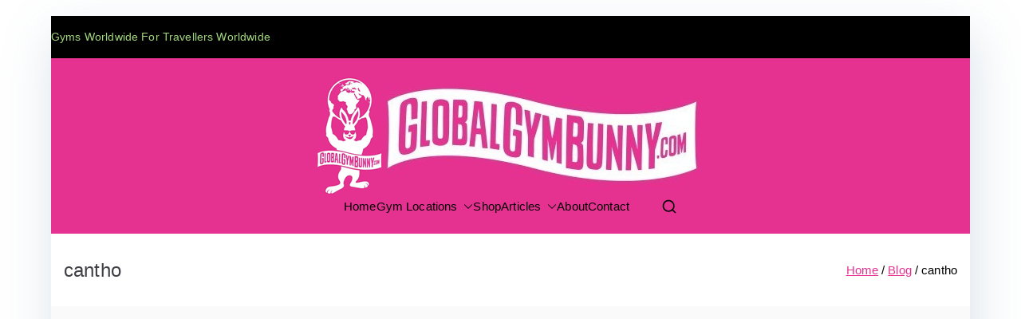

--- FILE ---
content_type: text/html; charset=UTF-8
request_url: https://globalgymbunny.com/tag/cantho/
body_size: 22065
content:

<!doctype html>
		<html lang="en-GB">
		
	<head>

				<meta charset="UTF-8">
		<meta name="viewport" content="width=device-width, initial-scale=1">
		<link rel="profile" href="http://gmpg.org/xfn/11">
		
		<meta name='robots' content='index, follow, max-image-preview:large, max-snippet:-1, max-video-preview:-1' />

	<!-- This site is optimized with the Yoast SEO plugin v24.1 - https://yoast.com/wordpress/plugins/seo/ -->
	<title>cantho - Global Gym Bunny</title>
	<link rel="canonical" href="https://globalgymbunny.com/tag/cantho/" />
	<meta property="og:locale" content="en_GB" />
	<meta property="og:type" content="article" />
	<meta property="og:title" content="cantho - Global Gym Bunny" />
	<meta property="og:url" content="https://globalgymbunny.com/tag/cantho/" />
	<meta property="og:site_name" content="Global Gym Bunny" />
	<meta name="twitter:card" content="summary_large_image" />
	<script type="application/ld+json" class="yoast-schema-graph">{"@context":"https://schema.org","@graph":[{"@type":"CollectionPage","@id":"https://globalgymbunny.com/tag/cantho/","url":"https://globalgymbunny.com/tag/cantho/","name":"cantho - Global Gym Bunny","isPartOf":{"@id":"https://globalgymbunny.com/#website"},"primaryImageOfPage":{"@id":"https://globalgymbunny.com/tag/cantho/#primaryimage"},"image":{"@id":"https://globalgymbunny.com/tag/cantho/#primaryimage"},"thumbnailUrl":"https://globalgymbunny.com/wp-content/uploads/2019/07/IMG_20190704_101010.jpg","breadcrumb":{"@id":"https://globalgymbunny.com/tag/cantho/#breadcrumb"},"inLanguage":"en-GB"},{"@type":"ImageObject","inLanguage":"en-GB","@id":"https://globalgymbunny.com/tag/cantho/#primaryimage","url":"https://globalgymbunny.com/wp-content/uploads/2019/07/IMG_20190704_101010.jpg","contentUrl":"https://globalgymbunny.com/wp-content/uploads/2019/07/IMG_20190704_101010.jpg","width":829,"height":622,"caption":"Vu Lam Gym Can Tho"},{"@type":"BreadcrumbList","@id":"https://globalgymbunny.com/tag/cantho/#breadcrumb","itemListElement":[{"@type":"ListItem","position":1,"name":"Home","item":"https://globalgymbunny.com/"},{"@type":"ListItem","position":2,"name":"cantho"}]},{"@type":"WebSite","@id":"https://globalgymbunny.com/#website","url":"https://globalgymbunny.com/","name":"Global Gym Bunny","description":"Gyms Worldwide, For Travellers Worldwide","publisher":{"@id":"https://globalgymbunny.com/#/schema/person/cc5223735fee754cd1373c56e1229899"},"potentialAction":[{"@type":"SearchAction","target":{"@type":"EntryPoint","urlTemplate":"https://globalgymbunny.com/?s={search_term_string}"},"query-input":{"@type":"PropertyValueSpecification","valueRequired":true,"valueName":"search_term_string"}}],"inLanguage":"en-GB"},{"@type":["Person","Organization"],"@id":"https://globalgymbunny.com/#/schema/person/cc5223735fee754cd1373c56e1229899","name":"GGB","image":{"@type":"ImageObject","inLanguage":"en-GB","@id":"https://globalgymbunny.com/#/schema/person/image/","url":"https://globalgymbunny.com/wp-content/uploads/2019/11/GGB-logo-combined.jpg","contentUrl":"https://globalgymbunny.com/wp-content/uploads/2019/11/GGB-logo-combined.jpg","width":490,"height":152,"caption":"GGB"},"logo":{"@id":"https://globalgymbunny.com/#/schema/person/image/"},"sameAs":["https://www.facebook.com/globalgymbunny","https://www.instagram.com/globalgymbunny/"]}]}</script>
	<!-- / Yoast SEO plugin. -->


<link rel='dns-prefetch' href='//fonts.googleapis.com' />
<link rel="alternate" type="application/rss+xml" title="Global Gym Bunny &raquo; Feed" href="https://globalgymbunny.com/feed/" />
<link rel="alternate" type="application/rss+xml" title="Global Gym Bunny &raquo; Comments Feed" href="https://globalgymbunny.com/comments/feed/" />
<link rel="alternate" type="application/rss+xml" title="Global Gym Bunny &raquo; cantho Tag Feed" href="https://globalgymbunny.com/tag/cantho/feed/" />
<style id='wp-img-auto-sizes-contain-inline-css' type='text/css'>
img:is([sizes=auto i],[sizes^="auto," i]){contain-intrinsic-size:3000px 1500px}
/*# sourceURL=wp-img-auto-sizes-contain-inline-css */
</style>
<link rel='stylesheet' id='pt-cv-public-style-css' href='https://globalgymbunny.com/wp-content/plugins/content-views-query-and-display-post-page/public/assets/css/cv.css?ver=4.0.2' type='text/css' media='all' />
<link rel='stylesheet' id='sbi_styles-css' href='https://globalgymbunny.com/wp-content/plugins/instagram-feed/css/sbi-styles.min.css?ver=6.6.1' type='text/css' media='all' />
<style id='wp-emoji-styles-inline-css' type='text/css'>

	img.wp-smiley, img.emoji {
		display: inline !important;
		border: none !important;
		box-shadow: none !important;
		height: 1em !important;
		width: 1em !important;
		margin: 0 0.07em !important;
		vertical-align: -0.1em !important;
		background: none !important;
		padding: 0 !important;
	}
/*# sourceURL=wp-emoji-styles-inline-css */
</style>
<style id='wp-block-library-inline-css' type='text/css'>
:root{--wp-block-synced-color:#7a00df;--wp-block-synced-color--rgb:122,0,223;--wp-bound-block-color:var(--wp-block-synced-color);--wp-editor-canvas-background:#ddd;--wp-admin-theme-color:#007cba;--wp-admin-theme-color--rgb:0,124,186;--wp-admin-theme-color-darker-10:#006ba1;--wp-admin-theme-color-darker-10--rgb:0,107,160.5;--wp-admin-theme-color-darker-20:#005a87;--wp-admin-theme-color-darker-20--rgb:0,90,135;--wp-admin-border-width-focus:2px}@media (min-resolution:192dpi){:root{--wp-admin-border-width-focus:1.5px}}.wp-element-button{cursor:pointer}:root .has-very-light-gray-background-color{background-color:#eee}:root .has-very-dark-gray-background-color{background-color:#313131}:root .has-very-light-gray-color{color:#eee}:root .has-very-dark-gray-color{color:#313131}:root .has-vivid-green-cyan-to-vivid-cyan-blue-gradient-background{background:linear-gradient(135deg,#00d084,#0693e3)}:root .has-purple-crush-gradient-background{background:linear-gradient(135deg,#34e2e4,#4721fb 50%,#ab1dfe)}:root .has-hazy-dawn-gradient-background{background:linear-gradient(135deg,#faaca8,#dad0ec)}:root .has-subdued-olive-gradient-background{background:linear-gradient(135deg,#fafae1,#67a671)}:root .has-atomic-cream-gradient-background{background:linear-gradient(135deg,#fdd79a,#004a59)}:root .has-nightshade-gradient-background{background:linear-gradient(135deg,#330968,#31cdcf)}:root .has-midnight-gradient-background{background:linear-gradient(135deg,#020381,#2874fc)}:root{--wp--preset--font-size--normal:16px;--wp--preset--font-size--huge:42px}.has-regular-font-size{font-size:1em}.has-larger-font-size{font-size:2.625em}.has-normal-font-size{font-size:var(--wp--preset--font-size--normal)}.has-huge-font-size{font-size:var(--wp--preset--font-size--huge)}.has-text-align-center{text-align:center}.has-text-align-left{text-align:left}.has-text-align-right{text-align:right}.has-fit-text{white-space:nowrap!important}#end-resizable-editor-section{display:none}.aligncenter{clear:both}.items-justified-left{justify-content:flex-start}.items-justified-center{justify-content:center}.items-justified-right{justify-content:flex-end}.items-justified-space-between{justify-content:space-between}.screen-reader-text{border:0;clip-path:inset(50%);height:1px;margin:-1px;overflow:hidden;padding:0;position:absolute;width:1px;word-wrap:normal!important}.screen-reader-text:focus{background-color:#ddd;clip-path:none;color:#444;display:block;font-size:1em;height:auto;left:5px;line-height:normal;padding:15px 23px 14px;text-decoration:none;top:5px;width:auto;z-index:100000}html :where(.has-border-color){border-style:solid}html :where([style*=border-top-color]){border-top-style:solid}html :where([style*=border-right-color]){border-right-style:solid}html :where([style*=border-bottom-color]){border-bottom-style:solid}html :where([style*=border-left-color]){border-left-style:solid}html :where([style*=border-width]){border-style:solid}html :where([style*=border-top-width]){border-top-style:solid}html :where([style*=border-right-width]){border-right-style:solid}html :where([style*=border-bottom-width]){border-bottom-style:solid}html :where([style*=border-left-width]){border-left-style:solid}html :where(img[class*=wp-image-]){height:auto;max-width:100%}:where(figure){margin:0 0 1em}html :where(.is-position-sticky){--wp-admin--admin-bar--position-offset:var(--wp-admin--admin-bar--height,0px)}@media screen and (max-width:600px){html :where(.is-position-sticky){--wp-admin--admin-bar--position-offset:0px}}

/*# sourceURL=wp-block-library-inline-css */
</style><style id='global-styles-inline-css' type='text/css'>
:root{--wp--preset--aspect-ratio--square: 1;--wp--preset--aspect-ratio--4-3: 4/3;--wp--preset--aspect-ratio--3-4: 3/4;--wp--preset--aspect-ratio--3-2: 3/2;--wp--preset--aspect-ratio--2-3: 2/3;--wp--preset--aspect-ratio--16-9: 16/9;--wp--preset--aspect-ratio--9-16: 9/16;--wp--preset--color--black: #000000;--wp--preset--color--cyan-bluish-gray: #abb8c3;--wp--preset--color--white: #ffffff;--wp--preset--color--pale-pink: #f78da7;--wp--preset--color--vivid-red: #cf2e2e;--wp--preset--color--luminous-vivid-orange: #ff6900;--wp--preset--color--luminous-vivid-amber: #fcb900;--wp--preset--color--light-green-cyan: #7bdcb5;--wp--preset--color--vivid-green-cyan: #00d084;--wp--preset--color--pale-cyan-blue: #8ed1fc;--wp--preset--color--vivid-cyan-blue: #0693e3;--wp--preset--color--vivid-purple: #9b51e0;--wp--preset--gradient--vivid-cyan-blue-to-vivid-purple: linear-gradient(135deg,rgb(6,147,227) 0%,rgb(155,81,224) 100%);--wp--preset--gradient--light-green-cyan-to-vivid-green-cyan: linear-gradient(135deg,rgb(122,220,180) 0%,rgb(0,208,130) 100%);--wp--preset--gradient--luminous-vivid-amber-to-luminous-vivid-orange: linear-gradient(135deg,rgb(252,185,0) 0%,rgb(255,105,0) 100%);--wp--preset--gradient--luminous-vivid-orange-to-vivid-red: linear-gradient(135deg,rgb(255,105,0) 0%,rgb(207,46,46) 100%);--wp--preset--gradient--very-light-gray-to-cyan-bluish-gray: linear-gradient(135deg,rgb(238,238,238) 0%,rgb(169,184,195) 100%);--wp--preset--gradient--cool-to-warm-spectrum: linear-gradient(135deg,rgb(74,234,220) 0%,rgb(151,120,209) 20%,rgb(207,42,186) 40%,rgb(238,44,130) 60%,rgb(251,105,98) 80%,rgb(254,248,76) 100%);--wp--preset--gradient--blush-light-purple: linear-gradient(135deg,rgb(255,206,236) 0%,rgb(152,150,240) 100%);--wp--preset--gradient--blush-bordeaux: linear-gradient(135deg,rgb(254,205,165) 0%,rgb(254,45,45) 50%,rgb(107,0,62) 100%);--wp--preset--gradient--luminous-dusk: linear-gradient(135deg,rgb(255,203,112) 0%,rgb(199,81,192) 50%,rgb(65,88,208) 100%);--wp--preset--gradient--pale-ocean: linear-gradient(135deg,rgb(255,245,203) 0%,rgb(182,227,212) 50%,rgb(51,167,181) 100%);--wp--preset--gradient--electric-grass: linear-gradient(135deg,rgb(202,248,128) 0%,rgb(113,206,126) 100%);--wp--preset--gradient--midnight: linear-gradient(135deg,rgb(2,3,129) 0%,rgb(40,116,252) 100%);--wp--preset--font-size--small: 13px;--wp--preset--font-size--medium: 20px;--wp--preset--font-size--large: 36px;--wp--preset--font-size--x-large: 42px;--wp--preset--spacing--20: 0.44rem;--wp--preset--spacing--30: 0.67rem;--wp--preset--spacing--40: 1rem;--wp--preset--spacing--50: 1.5rem;--wp--preset--spacing--60: 2.25rem;--wp--preset--spacing--70: 3.38rem;--wp--preset--spacing--80: 5.06rem;--wp--preset--shadow--natural: 6px 6px 9px rgba(0, 0, 0, 0.2);--wp--preset--shadow--deep: 12px 12px 50px rgba(0, 0, 0, 0.4);--wp--preset--shadow--sharp: 6px 6px 0px rgba(0, 0, 0, 0.2);--wp--preset--shadow--outlined: 6px 6px 0px -3px rgb(255, 255, 255), 6px 6px rgb(0, 0, 0);--wp--preset--shadow--crisp: 6px 6px 0px rgb(0, 0, 0);}:root { --wp--style--global--content-size: 760px;--wp--style--global--wide-size: 1160px; }:where(body) { margin: 0; }.wp-site-blocks > .alignleft { float: left; margin-right: 2em; }.wp-site-blocks > .alignright { float: right; margin-left: 2em; }.wp-site-blocks > .aligncenter { justify-content: center; margin-left: auto; margin-right: auto; }:where(.wp-site-blocks) > * { margin-block-start: 24px; margin-block-end: 0; }:where(.wp-site-blocks) > :first-child { margin-block-start: 0; }:where(.wp-site-blocks) > :last-child { margin-block-end: 0; }:root { --wp--style--block-gap: 24px; }:root :where(.is-layout-flow) > :first-child{margin-block-start: 0;}:root :where(.is-layout-flow) > :last-child{margin-block-end: 0;}:root :where(.is-layout-flow) > *{margin-block-start: 24px;margin-block-end: 0;}:root :where(.is-layout-constrained) > :first-child{margin-block-start: 0;}:root :where(.is-layout-constrained) > :last-child{margin-block-end: 0;}:root :where(.is-layout-constrained) > *{margin-block-start: 24px;margin-block-end: 0;}:root :where(.is-layout-flex){gap: 24px;}:root :where(.is-layout-grid){gap: 24px;}.is-layout-flow > .alignleft{float: left;margin-inline-start: 0;margin-inline-end: 2em;}.is-layout-flow > .alignright{float: right;margin-inline-start: 2em;margin-inline-end: 0;}.is-layout-flow > .aligncenter{margin-left: auto !important;margin-right: auto !important;}.is-layout-constrained > .alignleft{float: left;margin-inline-start: 0;margin-inline-end: 2em;}.is-layout-constrained > .alignright{float: right;margin-inline-start: 2em;margin-inline-end: 0;}.is-layout-constrained > .aligncenter{margin-left: auto !important;margin-right: auto !important;}.is-layout-constrained > :where(:not(.alignleft):not(.alignright):not(.alignfull)){max-width: var(--wp--style--global--content-size);margin-left: auto !important;margin-right: auto !important;}.is-layout-constrained > .alignwide{max-width: var(--wp--style--global--wide-size);}body .is-layout-flex{display: flex;}.is-layout-flex{flex-wrap: wrap;align-items: center;}.is-layout-flex > :is(*, div){margin: 0;}body .is-layout-grid{display: grid;}.is-layout-grid > :is(*, div){margin: 0;}body{padding-top: 0px;padding-right: 0px;padding-bottom: 0px;padding-left: 0px;}a:where(:not(.wp-element-button)){text-decoration: underline;}:root :where(.wp-element-button, .wp-block-button__link){background-color: #32373c;border-width: 0;color: #fff;font-family: inherit;font-size: inherit;font-style: inherit;font-weight: inherit;letter-spacing: inherit;line-height: inherit;padding-top: calc(0.667em + 2px);padding-right: calc(1.333em + 2px);padding-bottom: calc(0.667em + 2px);padding-left: calc(1.333em + 2px);text-decoration: none;text-transform: inherit;}.has-black-color{color: var(--wp--preset--color--black) !important;}.has-cyan-bluish-gray-color{color: var(--wp--preset--color--cyan-bluish-gray) !important;}.has-white-color{color: var(--wp--preset--color--white) !important;}.has-pale-pink-color{color: var(--wp--preset--color--pale-pink) !important;}.has-vivid-red-color{color: var(--wp--preset--color--vivid-red) !important;}.has-luminous-vivid-orange-color{color: var(--wp--preset--color--luminous-vivid-orange) !important;}.has-luminous-vivid-amber-color{color: var(--wp--preset--color--luminous-vivid-amber) !important;}.has-light-green-cyan-color{color: var(--wp--preset--color--light-green-cyan) !important;}.has-vivid-green-cyan-color{color: var(--wp--preset--color--vivid-green-cyan) !important;}.has-pale-cyan-blue-color{color: var(--wp--preset--color--pale-cyan-blue) !important;}.has-vivid-cyan-blue-color{color: var(--wp--preset--color--vivid-cyan-blue) !important;}.has-vivid-purple-color{color: var(--wp--preset--color--vivid-purple) !important;}.has-black-background-color{background-color: var(--wp--preset--color--black) !important;}.has-cyan-bluish-gray-background-color{background-color: var(--wp--preset--color--cyan-bluish-gray) !important;}.has-white-background-color{background-color: var(--wp--preset--color--white) !important;}.has-pale-pink-background-color{background-color: var(--wp--preset--color--pale-pink) !important;}.has-vivid-red-background-color{background-color: var(--wp--preset--color--vivid-red) !important;}.has-luminous-vivid-orange-background-color{background-color: var(--wp--preset--color--luminous-vivid-orange) !important;}.has-luminous-vivid-amber-background-color{background-color: var(--wp--preset--color--luminous-vivid-amber) !important;}.has-light-green-cyan-background-color{background-color: var(--wp--preset--color--light-green-cyan) !important;}.has-vivid-green-cyan-background-color{background-color: var(--wp--preset--color--vivid-green-cyan) !important;}.has-pale-cyan-blue-background-color{background-color: var(--wp--preset--color--pale-cyan-blue) !important;}.has-vivid-cyan-blue-background-color{background-color: var(--wp--preset--color--vivid-cyan-blue) !important;}.has-vivid-purple-background-color{background-color: var(--wp--preset--color--vivid-purple) !important;}.has-black-border-color{border-color: var(--wp--preset--color--black) !important;}.has-cyan-bluish-gray-border-color{border-color: var(--wp--preset--color--cyan-bluish-gray) !important;}.has-white-border-color{border-color: var(--wp--preset--color--white) !important;}.has-pale-pink-border-color{border-color: var(--wp--preset--color--pale-pink) !important;}.has-vivid-red-border-color{border-color: var(--wp--preset--color--vivid-red) !important;}.has-luminous-vivid-orange-border-color{border-color: var(--wp--preset--color--luminous-vivid-orange) !important;}.has-luminous-vivid-amber-border-color{border-color: var(--wp--preset--color--luminous-vivid-amber) !important;}.has-light-green-cyan-border-color{border-color: var(--wp--preset--color--light-green-cyan) !important;}.has-vivid-green-cyan-border-color{border-color: var(--wp--preset--color--vivid-green-cyan) !important;}.has-pale-cyan-blue-border-color{border-color: var(--wp--preset--color--pale-cyan-blue) !important;}.has-vivid-cyan-blue-border-color{border-color: var(--wp--preset--color--vivid-cyan-blue) !important;}.has-vivid-purple-border-color{border-color: var(--wp--preset--color--vivid-purple) !important;}.has-vivid-cyan-blue-to-vivid-purple-gradient-background{background: var(--wp--preset--gradient--vivid-cyan-blue-to-vivid-purple) !important;}.has-light-green-cyan-to-vivid-green-cyan-gradient-background{background: var(--wp--preset--gradient--light-green-cyan-to-vivid-green-cyan) !important;}.has-luminous-vivid-amber-to-luminous-vivid-orange-gradient-background{background: var(--wp--preset--gradient--luminous-vivid-amber-to-luminous-vivid-orange) !important;}.has-luminous-vivid-orange-to-vivid-red-gradient-background{background: var(--wp--preset--gradient--luminous-vivid-orange-to-vivid-red) !important;}.has-very-light-gray-to-cyan-bluish-gray-gradient-background{background: var(--wp--preset--gradient--very-light-gray-to-cyan-bluish-gray) !important;}.has-cool-to-warm-spectrum-gradient-background{background: var(--wp--preset--gradient--cool-to-warm-spectrum) !important;}.has-blush-light-purple-gradient-background{background: var(--wp--preset--gradient--blush-light-purple) !important;}.has-blush-bordeaux-gradient-background{background: var(--wp--preset--gradient--blush-bordeaux) !important;}.has-luminous-dusk-gradient-background{background: var(--wp--preset--gradient--luminous-dusk) !important;}.has-pale-ocean-gradient-background{background: var(--wp--preset--gradient--pale-ocean) !important;}.has-electric-grass-gradient-background{background: var(--wp--preset--gradient--electric-grass) !important;}.has-midnight-gradient-background{background: var(--wp--preset--gradient--midnight) !important;}.has-small-font-size{font-size: var(--wp--preset--font-size--small) !important;}.has-medium-font-size{font-size: var(--wp--preset--font-size--medium) !important;}.has-large-font-size{font-size: var(--wp--preset--font-size--large) !important;}.has-x-large-font-size{font-size: var(--wp--preset--font-size--x-large) !important;}
/*# sourceURL=global-styles-inline-css */
</style>

<link rel='stylesheet' id='shop-page-wp-grid-css' href='https://globalgymbunny.com/wp-content/plugins/shop-page-wp/includes/../assets/css/shop-page-wp-grid.css?ver=1.3.1' type='text/css' media='all' />
<link rel='stylesheet' id='shop-page-wp-base-styles-css' href='https://globalgymbunny.com/wp-content/plugins/shop-page-wp/includes/../assets/css/shop-page-wp-base-styles.css?ver=1.3.1' type='text/css' media='all' />
<link rel='stylesheet' id='font-awesome-all-css' href='https://globalgymbunny.com/wp-content/themes/zakra/inc/customizer/customind/assets/fontawesome/v6/css/all.min.css?ver=6.2.4' type='text/css' media='all' />
<link rel='stylesheet' id='zakra_google_fonts-css' href='https://fonts.googleapis.com/css?family=-apple-system%2C+BlinkMacSystemFont%2C+Segoe+UI%2C+Roboto%2C+Oxygen-Sans%2C+Ubuntu%2C+Cantarell%2C+Helvetica+Neue%2C+sans-serif%3A400&#038;ver=4.0.4' type='text/css' media='all' />
<link rel='stylesheet' id='zakra-style-css' href='https://globalgymbunny.com/wp-content/themes/zakra/style.css?ver=4.0.4' type='text/css' media='all' />
<style id='zakra-style-inline-css' type='text/css'>
.zak-header-builder .zak-header-buttons .zak-header-button .zak-button{color:#a2d67e;}.zak-header-builder .zak-header-buttons .zak-header-button .zak-button{background-color:#a2d67e;}:root{--top-grid-columns: 4;
			--main-grid-columns: 4;
			--bottom-grid-columns: 1;
			} .zak-footer-builder .zak-bottom-row{justify-items: center;} .zak-footer-builder .zak-footer-main-row .widget-title, .zak-footer-builder .zak-footer-main-row h1, .zak-footer-builder .zak-footer-main-row h2, .zak-footer-builder .zak-footer-main-row h3, .zak-footer-builder .zak-footer-main-row h4, .zak-footer-builder .zak-footer-main-row h5, .zak-footer-builder .zak-footer-main-row h6{color:#ffffff;}.zak-footer-builder .zak-footer-bottom-row .zak-footer-col{flex-direction: column;}.zak-footer-builder .zak-footer-main-row .zak-footer-col{flex-direction: column;}.zak-footer-builder .zak-footer-top-row .zak-footer-col{flex-direction: column;}.zak-footer-builder .zak-copyright{text-align: center;}.zak-footer-builder .zak-footer-nav{display: flex; justify-content: center;}.zak-footer-builder .zak-footer-nav-2{display: flex; justify-content: center;}.zak-footer-builder .zak-html-1{text-align: center;}.zak-footer-builder .zak-html-2{text-align: center;}.zak-footer-builder .footer-social-icons{text-align: ;}.zak-footer-builder .widget-footer-sidebar-1{text-align: ;}.zak-footer-builder .widget-footer-sidebar-2{text-align: ;}.zak-footer-builder .widget-footer-sidebar-3{text-align: ;}.zak-footer-builder .widget-footer-sidebar-4{text-align: ;}.zak-footer-builder .widget-footer-bar-col-1-sidebar{text-align: ;}.zak-footer-builder .widget-footer-bar-col-2-sidebar{text-align: ;} :root{--zakra-color-1: #eaf3fb;--zakra-color-2: #bfdcf3;--zakra-color-3: #94c4eb;--zakra-color-4: #6aace2;--zakra-color-5: #257bc1;--zakra-color-6: #1d6096;--zakra-color-7: #15446b;--zakra-color-8: #0c2941;--zakra-color-9: #040e16;}@media screen and (min-width: 768px) {.zak-primary{width:70%;}}a:hover, a:focus,
				.zak-primary-nav ul li:hover > a,
				.zak-primary-nav ul .current_page_item > a,
				.zak-entry-summary a,
				.zak-entry-meta a, .zak-post-content .zak-entry-footer a:hover,
				.pagebuilder-content a, .zak-style-2 .zak-entry-meta span,
				.zak-style-2 .zak-entry-meta a,
				.entry-title:hover a,
				.zak-breadcrumbs .trail-items a,
				.breadcrumbs .trail-items a,
				.entry-content a,
				.edit-link a,
				.zak-footer-bar a:hover,
				.widget li a,
				#comments .comment-content a,
				#comments .reply,
				button:hover,
				.zak-button:hover,
				.zak-entry-footer .edit-link a,
				.zak-header-action .yith-wcwl-items-count .yith-wcwl-icon span,
				.pagebuilder-content a, .zak-entry-footer a,
				.zak-header-buttons .zak-header-button--2 .zak-button,
				.zak-header-buttons .zak-header-button .zak-button:hover,
				.woocommerce-cart .coupon button.button{color:#e53291;}.zak-post-content .entry-button:hover .zak-icon,
				.zak-error-404 .zak-button:hover svg,
				.zak-style-2 .zak-entry-meta span .zak-icon,
				.entry-button .zak-icon{fill:#e53291;}blockquote, .wp-block-quote,
				button, input[type="button"],
				input[type="reset"],
				input[type="submit"],
				.wp-block-button .wp-block-button__link,
				blockquote.has-text-align-right, .wp-block-quote.has-text-align-right,
				button:hover,
				.wp-block-button .wp-block-button__link:hover,
				.zak-button:hover,
				.zak-header-buttons .zak-header-button .zak-button,
				.zak-header-buttons .zak-header-button.zak-header-button--2 .zak-button,
				.zak-header-buttons .zak-header-button .zak-button:hover,
				.woocommerce-cart .coupon button.button,
				.woocommerce-cart .actions > button.button{border-color:#e53291;}.zak-primary-nav.zak-layout-1-style-2 > ul > li.current_page_item > a::before,
				.zak-primary-nav.zak-layout-1-style-2 > ul a:hover::before,
				.zak-primary-nav.zak-layout-1-style-2 > ul > li.current-menu-item > a::before,
				.zak-primary-nav.zak-layout-1-style-3 > ul > li.current_page_item > a::before,
				.zak-primary-nav.zak-layout-1-style-3 > ul > li.current-menu-item > a::before,
				.zak-primary-nav.zak-layout-1-style-4 > ul > li.current_page_item > a::before,
				.zak-primary-nav.zak-layout-1-style-4 > ul > li.current-menu-item > a::before,
				.zak-scroll-to-top:hover, button, input[type="button"], input[type="reset"],
				input[type="submit"], .zak-header-buttons .zak-header-button--1 .zak-button,
				.wp-block-button .wp-block-button__link,
				.zak-menu-item-cart .cart-page-link .count,
				.widget .wp-block-heading::before,
				#comments .comments-title::before,
				#comments .comment-reply-title::before,
				.widget .widget-title::before,
				.zak-footer-builder .zak-footer-main-row .widget .wp-block-heading::before,
				.zak-footer-builder .zak-footer-top-row .widget .wp-block-heading::before,
				.zak-footer-builder .zak-footer-bottom-row .widget .wp-block-heading::before,
				.zak-footer-builder .zak-footer-main-row .widget .widget-title::before,
				.zak-footer-builder .zak-footer-top-row .widget .widget-title::before,
				.zak-footer-builder .zak-footer-bottom-row .widget .widget-title::before,
				.woocommerce-cart .actions .coupon button.button:hover,
				.woocommerce-cart .actions > button.button,
				.woocommerce-cart .actions > button.button:hover{background-color:#e53291;}button, input[type="button"],
				input[type="reset"],
				input[type="submit"],
				.wp-block-button .wp-block-button__link,
				.zak-button{border-color:#e53291;background-color:#e53291;}body, .woocommerce-ordering select{color:#000000;}.zak-header, .zak-post, .zak-secondary, .zak-footer-bar, .zak-primary-nav .sub-menu, .zak-primary-nav .sub-menu li, .posts-navigation, #comments, .post-navigation, blockquote, .wp-block-quote, .zak-posts .zak-post, .zak-content-area--boxed .widget{border-color:#e53291;}hr .zak-container--separate, {background-color:#e53291;}.entry-content a{color:#e53291;}.zak-entry-footer a:hover,
				.entry-button:hover,
				.zak-entry-footer a:hover,
				.entry-content a:hover,
				.pagebuilder-content a:hover, .pagebuilder-content a:hover{color:#70d628;}.entry-button:hover .zak-icon{fill:#70d628;}body{font-weight:400;font-size:15px;line-height:1.8;}h1, h2, h3, h4, h5, h6{font-family:-apple-system, BlinkMacSystemFont, Segoe UI, Roboto, Oxygen-Sans, Ubuntu, Cantarell, Helvetica Neue, sans-serif;font-weight:400;line-height:1.3;}h1{font-weight:500;font-size:3.6rem;line-height:1.3;}h2{font-weight:500;font-size:3.24rem;line-height:1.3;}h3{font-weight:500;font-size:2.88rem;line-height:1.3;}h4{font-weight:500;font-size:2.52rem;line-height:1.3;}h5{font-weight:500;font-size:1.89072rem;line-height:1.3;}h6{font-weight:500;font-size:1.62rem;line-height:1.3;}button:hover, input[type="button"]:hover, input[type="reset"]:hover, input[type="submit"]:hover, #infinite-handle span:hover, .wp-block-button .wp-block-button__link:hover{color:#a2d67e;}button, input[type="button"], input[type="reset"], input[type="submit"], #infinite-handle span, .wp-block-button .wp-block-button__link{background-color:#000000;}button:hover, input[type="button"]:hover, input[type="reset"]:hover, input[type="submit"]:hover, #infinite-handle span:hover, .wp-block-button .wp-block-button__link:hover{background-color:#e53291;}.site-title{color:#blank;}.zak-header .zak-top-bar{color:#a2d67e;}.zak-header .zak-top-bar{background-color:#000000;background-size:contain;}.zak-header .zak-main-header{background-color:#e53291;background-size:contain;}.zak-header-buttons .zak-header-button.zak-header-button--1 .zak-button{color:#a2d67e;}.zak-header-buttons .zak-header-button.zak-header-button--1 .zak-button{background-color:#a2d67e;}.zak-header .main-navigation{border-bottom-color:#000000;}.zak-primary-nav ul li > a, .zak-main-nav.zak-primary-nav ul.zak-primary-menu > li > a, .zak-primary-nav.zak-menu-item--layout-2 > ul > li > a{color:#000000;}.zak-primary-nav ul li > a .zak-icon, zak-main-nav.zak-primary-nav ul.zak-primary-menu li .zak-icon, .zak-primary-nav.zak-menu-item--layout-2 > ul > li > .zak-icon{fill:#000000;}.zak-primary-nav ul li:not(.current-menu-item):hover > a, .zak-primary-nav.zak-menu-item--layout-2 > ul > li:not(.current-menu-item):hover > a, .zak-primary-nav ul li:not(.current-menu-item):hover > a, .zak-main-nav.zak-primary-nav ul.zak-primary-menu li:not(.current-menu-item):hover > a{color:#a2d67e;}.zak-primary-nav ul li:hover > .zak-icon, .zak-primary-nav.zak-menu-item--layout-2 > ul > li:hover > .zak-icon{fill:#a2d67e;}.zak-primary-nav.zak-layout-1-style-2 > ul li a:hover::before{background-color:#a2d67e;}.zak-primary-nav ul li:active > a, .zak-primary-nav ul > li:not(.zak-header-button).current_page_item > a, .zak-primary-nav ul > li:not(.zak-header-button).current_page_ancestor > a, .zak-primary-nav ul > li:not(.zak-header-button).current-menu-item > a, .zak-primary-nav ul > li:not(.zak-header-button).current-menu-ancestor > a{color:#a2d67e;}.zak-primary-nav.zak-layout-1-style-2 ul > li:not(.zak-header-button).current_page_item > a::before, .zak-primary-nav.zak-layout-1-style-2 ul > li:not(.zak-header-button).current_page_ancestor > a::before, .zak-primary-nav.zak-layout-1-style-2 ul > li:not(.zak-header-button).current-menu-item > a::before, .zak-primary-nav.zak-layout-1-style-2 ul > li:not(.zak-header-button).current-menu-ancestor > a::before, .zak-primary-nav.zak-layout-1-style-3 ul > li:not(.zak-header-button).current_page_item > a::before, .zak-primary-nav.zak-layout-1-style-3 ul > li:not(.zak-header-button).current_page_ancestor > a::before, .zak-primary-nav.zak-layout-1-style-3 ul > li:not(.zak-header-button).current-menu-item > a::before, .zak-primary-nav.zak-layout-1-style-3 ul > li:not(.zak-header-button).current-menu-ancestor > a::before, .zak-primary-nav.zak-layout-1-style-4 ul > li:not(.zak-header-button).current_page_item > a::before, .zak-primary-nav.zak-layout-1-style-4 ul > li:not(.zak-header-button).current_page_ancestor > a::before, .zak-primary-nav.zak-layout-1-style-4 ul > li:not(.zak-header-button).current-menu-item > a::before, .zak-primary-nav.zak-layout-1-style-4 ul > li:not(.zak-header-button).current-menu-ancestor > a::before{background-color:#a2d67e;}.zak-primary-nav ul li:hover > .zak-icon, .zak-primary-nav.zak-menu-item--layout-2 > ul > li span{fill:#a2d67e;}.zak-page-header, .zak-container--separate .zak-page-header{background-color:#ffffff;background-position:center center;background-size:contain;}.zak-page-header .breadcrumb-trail ul li a:hover {color:#a2d67e;}.zak-footer-cols{background-color:#000000;}.zak-footer .zak-footer-cols .widget-title, .zak-footer-cols h1, .zak-footer-cols h2, .zak-footer-cols h3, .zak-footer-cols h4, .zak-footer-cols h5, .zak-footer-cols h6{color:#ffffff;}.zak-footer .zak-footer-cols, .zak-footer .zak-footer-cols p{color:#ffffff;}.zak-footer .zak-footer-cols a:hover, .zak-footer-col .widget ul a:hover, .zak-footer .zak-footer-cols a:focus{color:#a2d67e;}.zak-footer-cols{border-top-color:#ffffff;}.zak-footer-bar{background-color:#e53291;}.zak-footer-bar{color:#fafafa;}.zak-footer-bar a:hover, .zak-footer-bar a:focus{color:#a2d67e;}
/*# sourceURL=zakra-style-inline-css */
</style>
<script type="text/javascript" src="https://globalgymbunny.com/wp-includes/js/jquery/jquery.min.js?ver=3.7.1" id="jquery-core-js"></script>
<script type="text/javascript" src="https://globalgymbunny.com/wp-includes/js/jquery/jquery-migrate.min.js?ver=3.4.1" id="jquery-migrate-js"></script>
<link rel="https://api.w.org/" href="https://globalgymbunny.com/wp-json/" /><link rel="alternate" title="JSON" type="application/json" href="https://globalgymbunny.com/wp-json/wp/v2/tags/465" /><link rel="EditURI" type="application/rsd+xml" title="RSD" href="https://globalgymbunny.com/xmlrpc.php?rsd" />
<meta name="generator" content="WordPress 6.9" />
<!-- Global site tag (gtag.js) - Google Analytics -->
<script async src="https://www.googletagmanager.com/gtag/js?id=UA-116875881-1"></script>
<script>
  window.dataLayer = window.dataLayer || [];
  function gtag(){dataLayer.push(arguments);}
  gtag('js', new Date());

  gtag('config', 'UA-116875881-1');
</script>
<script async src="https://pagead2.googlesyndication.com/pagead/js/adsbygoogle.js?client=ca-pub-4822321214249652"
     crossorigin="anonymous"></script>
<script async defer src="https://widget.getyourguide.com/v2/widget.js"></script>
		<style type="text/css">
			            .site-title {
                position: absolute;
                clip: rect(1px, 1px, 1px, 1px);
            }

			
			            .site-description {
                position: absolute;
                clip: rect(1px, 1px, 1px, 1px);
            }

					</style>

		<link rel="icon" href="https://globalgymbunny.com/wp-content/uploads/2018/04/cropped-GGB6-32x32.png" sizes="32x32" />
<link rel="icon" href="https://globalgymbunny.com/wp-content/uploads/2018/04/cropped-GGB6-192x192.png" sizes="192x192" />
<link rel="apple-touch-icon" href="https://globalgymbunny.com/wp-content/uploads/2018/04/cropped-GGB6-180x180.png" />
<meta name="msapplication-TileImage" content="https://globalgymbunny.com/wp-content/uploads/2018/04/cropped-GGB6-270x270.png" />
		<style type="text/css" id="wp-custom-css">
			@media screen and ( max-width: 600px ) {
    .tg-site-header-top {
        display: block;
    }
}

.tg-site-header-top .tg-header-top-left-content {
	width: 100% !important;
}

.tg-site-header-top .tg-header-top-right-content {
	display: none !important;
}		</style>
		
	</head>

<body class="archive tag tag-cantho tag-465 wp-custom-logo wp-theme-zakra hfeed zak-site-layout--right zak-container--boxed zak-content-area--bordered has-page-header has-breadcrumbs">


		<div id="page" class="zak-site">
				<a class="skip-link screen-reader-text" href="#zak-content">Skip to content</a>
		
		<header id="zak-masthead" class="zak-header zak-layout-1 zak-layout-1-style-2">
		
			
<div class="zak-top-bar ">
	<div class="zak-container zak-top-bar-container">
		<div class="zak-row">
			<div class="zak-top-bar__1">

				<p>Gyms Worldwide For Travellers Worldwide</p>
			</div> <!-- /.zak-top-bar__1 -->

						</div> <!-- /.zak-row -->
	</div> <!-- /.zak-container -->
</div> <!-- /.zak-top-bar -->

					<div class="zak-main-header">
			<div class="zak-container">
				<div class="zak-row">
		
	<div class="zak-header-col zak-header-col--1">

		
<div class="site-branding">
	<a href="https://globalgymbunny.com/" class="custom-logo-link" rel="home"><img width="490" height="152" src="https://globalgymbunny.com/wp-content/uploads/2019/11/GGB-logo-combined.jpg" class="custom-logo" alt="GGB Logo" decoding="async" fetchpriority="high" srcset="https://globalgymbunny.com/wp-content/uploads/2019/11/GGB-logo-combined.jpg 490w, https://globalgymbunny.com/wp-content/uploads/2019/11/GGB-logo-combined-300x93.jpg 300w, https://globalgymbunny.com/wp-content/uploads/2019/11/GGB-logo-combined-220x68.jpg 220w" sizes="(max-width: 490px) 100vw, 490px" /></a>	<div class="site-info-wrap">
		
		<p class="site-title ">
		<a href="https://globalgymbunny.com/" rel="home">Global Gym Bunny</a>
	</p>


				<p class="site-description ">Gyms Worldwide, For Travellers Worldwide</p>
		</div>
</div><!-- .site-branding -->

	</div> <!-- /.zak-header__block--one -->

	<div class="zak-header-col zak-header-col--2">

					
<nav id="zak-primary-nav" class="zak-main-nav main-navigation zak-primary-nav zak-layout-1 zak-layout-1-style-1">
	<ul id="zak-primary-menu" class="zak-primary-menu"><li id="menu-item-377" class="menu-item menu-item-type-post_type menu-item-object-page menu-item-home menu-item-377"><a href="https://globalgymbunny.com/">Home</a></li>
<li id="menu-item-59" class="menu-item menu-item-type-post_type menu-item-object-page menu-item-has-children menu-item-59"><a href="https://globalgymbunny.com/gymlocations/">Gym Locations<span role="button" tabindex="0" class="zak-submenu-toggle" onkeypress=""><svg class="zak-icon zak-dropdown-icon" xmlns="http://www.w3.org/2000/svg" xml:space="preserve" viewBox="0 0 24 24"><path d="M12 17.5c-.3 0-.5-.1-.7-.3l-9-9c-.4-.4-.4-1 0-1.4s1-.4 1.4 0l8.3 8.3 8.3-8.3c.4-.4 1-.4 1.4 0s.4 1 0 1.4l-9 9c-.2.2-.4.3-.7.3z"/></svg></span></a>
<ul class="sub-menu">
	<li id="menu-item-61" class="menu-item menu-item-type-taxonomy menu-item-object-category menu-item-has-children menu-item-61"><a href="https://globalgymbunny.com/category/asia/">Asia<span role="button" tabindex="0" class="zak-submenu-toggle" onkeypress=""><svg class="zak-icon zak-dropdown-icon" xmlns="http://www.w3.org/2000/svg" xml:space="preserve" viewBox="0 0 24 24"><path d="M12 17.5c-.3 0-.5-.1-.7-.3l-9-9c-.4-.4-.4-1 0-1.4s1-.4 1.4 0l8.3 8.3 8.3-8.3c.4-.4 1-.4 1.4 0s.4 1 0 1.4l-9 9c-.2.2-.4.3-.7.3z"/></svg></span></a>
	<ul class="sub-menu">
		<li id="menu-item-5662" class="menu-item menu-item-type-taxonomy menu-item-object-category menu-item-5662"><a href="https://globalgymbunny.com/category/asia/cambodia/">Cambodia</a></li>
		<li id="menu-item-5073" class="menu-item menu-item-type-taxonomy menu-item-object-category menu-item-5073"><a href="https://globalgymbunny.com/category/asia/indonesia/">Indonesia</a></li>
		<li id="menu-item-63" class="menu-item menu-item-type-taxonomy menu-item-object-category menu-item-63"><a href="https://globalgymbunny.com/category/asia/laos/">Laos</a></li>
		<li id="menu-item-5219" class="menu-item menu-item-type-taxonomy menu-item-object-category menu-item-5219"><a href="https://globalgymbunny.com/category/asia/malaysia/">Malaysia</a></li>
		<li id="menu-item-1433" class="menu-item menu-item-type-taxonomy menu-item-object-category menu-item-1433"><a href="https://globalgymbunny.com/category/asia/thailand/">Thailand</a></li>
		<li id="menu-item-64" class="menu-item menu-item-type-taxonomy menu-item-object-category menu-item-64"><a href="https://globalgymbunny.com/category/asia/vietnam/">Vietnam</a></li>
	</ul>
</li>
	<li id="menu-item-5680" class="menu-item menu-item-type-taxonomy menu-item-object-category menu-item-has-children menu-item-5680"><a href="https://globalgymbunny.com/category/northamerica/">North America<span role="button" tabindex="0" class="zak-submenu-toggle" onkeypress=""><svg class="zak-icon zak-dropdown-icon" xmlns="http://www.w3.org/2000/svg" xml:space="preserve" viewBox="0 0 24 24"><path d="M12 17.5c-.3 0-.5-.1-.7-.3l-9-9c-.4-.4-.4-1 0-1.4s1-.4 1.4 0l8.3 8.3 8.3-8.3c.4-.4 1-.4 1.4 0s.4 1 0 1.4l-9 9c-.2.2-.4.3-.7.3z"/></svg></span></a>
	<ul class="sub-menu">
		<li id="menu-item-847" class="menu-item menu-item-type-taxonomy menu-item-object-category menu-item-has-children menu-item-847"><a href="https://globalgymbunny.com/category/northamerica/usa/">United States<span role="button" tabindex="0" class="zak-submenu-toggle" onkeypress=""><svg class="zak-icon zak-dropdown-icon" xmlns="http://www.w3.org/2000/svg" xml:space="preserve" viewBox="0 0 24 24"><path d="M12 17.5c-.3 0-.5-.1-.7-.3l-9-9c-.4-.4-.4-1 0-1.4s1-.4 1.4 0l8.3 8.3 8.3-8.3c.4-.4 1-.4 1.4 0s.4 1 0 1.4l-9 9c-.2.2-.4.3-.7.3z"/></svg></span></a>
		<ul class="sub-menu">
			<li id="menu-item-1231" class="menu-item menu-item-type-taxonomy menu-item-object-category menu-item-1231"><a href="https://globalgymbunny.com/category/northamerica/usa/boston/">Boston MA</a></li>
			<li id="menu-item-1232" class="menu-item menu-item-type-taxonomy menu-item-object-category menu-item-1232"><a href="https://globalgymbunny.com/category/northamerica/usa/buffalo/">Buffalo NY</a></li>
			<li id="menu-item-1233" class="menu-item menu-item-type-taxonomy menu-item-object-category menu-item-1233"><a href="https://globalgymbunny.com/category/northamerica/usa/chicago/">Chicago IL</a></li>
			<li id="menu-item-1337" class="menu-item menu-item-type-taxonomy menu-item-object-category menu-item-1337"><a href="https://globalgymbunny.com/category/northamerica/usa/encinitas/">Encinitas CA</a></li>
			<li id="menu-item-1338" class="menu-item menu-item-type-taxonomy menu-item-object-category menu-item-1338"><a href="https://globalgymbunny.com/category/northamerica/usa/flagstaff/">Flagstaff AZ</a></li>
			<li id="menu-item-1234" class="menu-item menu-item-type-taxonomy menu-item-object-category menu-item-1234"><a href="https://globalgymbunny.com/category/northamerica/usa/lasvegas/">Las Vegas NZ</a></li>
			<li id="menu-item-1336" class="menu-item menu-item-type-taxonomy menu-item-object-category menu-item-1336"><a href="https://globalgymbunny.com/category/northamerica/usa/losangeles/">Los Angeles CA</a></li>
			<li id="menu-item-1235" class="menu-item menu-item-type-taxonomy menu-item-object-category menu-item-1235"><a href="https://globalgymbunny.com/category/northamerica/usa/miami/">Miami FL</a></li>
			<li id="menu-item-1334" class="menu-item menu-item-type-taxonomy menu-item-object-category menu-item-1334"><a href="https://globalgymbunny.com/category/northamerica/usa/salt-lake-city/">Salt Lake City UT</a></li>
			<li id="menu-item-1335" class="menu-item menu-item-type-taxonomy menu-item-object-category menu-item-1335"><a href="https://globalgymbunny.com/category/northamerica/usa/sanfrancisco/">San Francisco CA</a></li>
			<li id="menu-item-1236" class="menu-item menu-item-type-taxonomy menu-item-object-category menu-item-1236"><a href="https://globalgymbunny.com/category/northamerica/usa/seattle/">Seattle WA</a></li>
		</ul>
</li>
		<li id="menu-item-1014" class="menu-item menu-item-type-taxonomy menu-item-object-category menu-item-has-children menu-item-1014"><a href="https://globalgymbunny.com/category/northamerica/canada/">Canada<span role="button" tabindex="0" class="zak-submenu-toggle" onkeypress=""><svg class="zak-icon zak-dropdown-icon" xmlns="http://www.w3.org/2000/svg" xml:space="preserve" viewBox="0 0 24 24"><path d="M12 17.5c-.3 0-.5-.1-.7-.3l-9-9c-.4-.4-.4-1 0-1.4s1-.4 1.4 0l8.3 8.3 8.3-8.3c.4-.4 1-.4 1.4 0s.4 1 0 1.4l-9 9c-.2.2-.4.3-.7.3z"/></svg></span></a>
		<ul class="sub-menu">
			<li id="menu-item-1189" class="menu-item menu-item-type-taxonomy menu-item-object-category menu-item-1189"><a href="https://globalgymbunny.com/category/northamerica/canada/banff/">Banff</a></li>
			<li id="menu-item-1190" class="menu-item menu-item-type-taxonomy menu-item-object-category menu-item-1190"><a href="https://globalgymbunny.com/category/northamerica/canada/calgary/">Calgary</a></li>
			<li id="menu-item-1191" class="menu-item menu-item-type-taxonomy menu-item-object-category menu-item-1191"><a href="https://globalgymbunny.com/category/northamerica/canada/lloydminster/">Lloydminster</a></li>
			<li id="menu-item-1192" class="menu-item menu-item-type-taxonomy menu-item-object-category menu-item-1192"><a href="https://globalgymbunny.com/category/northamerica/canada/vancouver/">Vancouver</a></li>
			<li id="menu-item-1194" class="menu-item menu-item-type-taxonomy menu-item-object-category menu-item-1194"><a href="https://globalgymbunny.com/category/northamerica/canada/victoria/">Vancouver Island (Victoria)</a></li>
		</ul>
</li>
		<li id="menu-item-756" class="menu-item menu-item-type-taxonomy menu-item-object-category menu-item-756"><a href="https://globalgymbunny.com/category/northamerica/mexico/">Mexico</a></li>
	</ul>
</li>
	<li id="menu-item-503" class="menu-item menu-item-type-taxonomy menu-item-object-category menu-item-has-children menu-item-503"><a href="https://globalgymbunny.com/category/southamerica/">South and Central America<span role="button" tabindex="0" class="zak-submenu-toggle" onkeypress=""><svg class="zak-icon zak-dropdown-icon" xmlns="http://www.w3.org/2000/svg" xml:space="preserve" viewBox="0 0 24 24"><path d="M12 17.5c-.3 0-.5-.1-.7-.3l-9-9c-.4-.4-.4-1 0-1.4s1-.4 1.4 0l8.3 8.3 8.3-8.3c.4-.4 1-.4 1.4 0s.4 1 0 1.4l-9 9c-.2.2-.4.3-.7.3z"/></svg></span></a>
	<ul class="sub-menu">
		<li id="menu-item-753" class="menu-item menu-item-type-taxonomy menu-item-object-category menu-item-753"><a href="https://globalgymbunny.com/category/southamerica/belize/">Belize</a></li>
		<li id="menu-item-754" class="menu-item menu-item-type-taxonomy menu-item-object-category menu-item-754"><a href="https://globalgymbunny.com/category/southamerica/costarica/">Costa Rica</a></li>
		<li id="menu-item-845" class="menu-item menu-item-type-taxonomy menu-item-object-category menu-item-845"><a href="https://globalgymbunny.com/category/southamerica/cuba/">Cuba</a></li>
		<li id="menu-item-577" class="menu-item menu-item-type-taxonomy menu-item-object-category menu-item-577"><a href="https://globalgymbunny.com/category/southamerica/ecuador/">Ecuador</a></li>
		<li id="menu-item-755" class="menu-item menu-item-type-taxonomy menu-item-object-category menu-item-755"><a href="https://globalgymbunny.com/category/southamerica/guatemala/">Guatemala</a></li>
		<li id="menu-item-504" class="menu-item menu-item-type-taxonomy menu-item-object-category menu-item-504"><a href="https://globalgymbunny.com/category/southamerica/peru/">Peru</a></li>
	</ul>
</li>
	<li id="menu-item-62" class="menu-item menu-item-type-taxonomy menu-item-object-category menu-item-has-children menu-item-62"><a href="https://globalgymbunny.com/category/oceania/">Oceania<span role="button" tabindex="0" class="zak-submenu-toggle" onkeypress=""><svg class="zak-icon zak-dropdown-icon" xmlns="http://www.w3.org/2000/svg" xml:space="preserve" viewBox="0 0 24 24"><path d="M12 17.5c-.3 0-.5-.1-.7-.3l-9-9c-.4-.4-.4-1 0-1.4s1-.4 1.4 0l8.3 8.3 8.3-8.3c.4-.4 1-.4 1.4 0s.4 1 0 1.4l-9 9c-.2.2-.4.3-.7.3z"/></svg></span></a>
	<ul class="sub-menu">
		<li id="menu-item-65" class="menu-item menu-item-type-taxonomy menu-item-object-category menu-item-65"><a href="https://globalgymbunny.com/category/oceania/australia/">Australia</a></li>
		<li id="menu-item-66" class="menu-item menu-item-type-taxonomy menu-item-object-category menu-item-66"><a href="https://globalgymbunny.com/category/oceania/newzealand/">New Zealand</a></li>
	</ul>
</li>
	<li id="menu-item-1432" class="menu-item menu-item-type-taxonomy menu-item-object-category menu-item-1432"><a href="https://globalgymbunny.com/category/uk/">UK</a></li>
</ul>
</li>
<li id="menu-item-2012" class="menu-item menu-item-type-post_type menu-item-object-page menu-item-2012"><a href="https://globalgymbunny.com/shop/">Shop</a></li>
<li id="menu-item-464" class="menu-item menu-item-type-taxonomy menu-item-object-category menu-item-has-children menu-item-464"><a href="https://globalgymbunny.com/category/articles/">Articles<span role="button" tabindex="0" class="zak-submenu-toggle" onkeypress=""><svg class="zak-icon zak-dropdown-icon" xmlns="http://www.w3.org/2000/svg" xml:space="preserve" viewBox="0 0 24 24"><path d="M12 17.5c-.3 0-.5-.1-.7-.3l-9-9c-.4-.4-.4-1 0-1.4s1-.4 1.4 0l8.3 8.3 8.3-8.3c.4-.4 1-.4 1.4 0s.4 1 0 1.4l-9 9c-.2.2-.4.3-.7.3z"/></svg></span></a>
<ul class="sub-menu">
	<li id="menu-item-5908" class="menu-item menu-item-type-taxonomy menu-item-object-category menu-item-5908"><a href="https://globalgymbunny.com/category/articles/"><p style="color:black;"><b>-All Articles-</b></p></a></li>
	<li id="menu-item-9111" class="menu-item menu-item-type-taxonomy menu-item-object-category menu-item-9111"><a href="https://globalgymbunny.com/category/articles/keepfit/">Keep Fit Travelling</a></li>
	<li id="menu-item-9109" class="menu-item menu-item-type-taxonomy menu-item-object-category menu-item-9109"><a href="https://globalgymbunny.com/category/articles/hikes/">Hikes of The World</a></li>
	<li id="menu-item-9110" class="menu-item menu-item-type-taxonomy menu-item-object-category menu-item-9110"><a href="https://globalgymbunny.com/category/articles/injurymgt/">Injury Management</a></li>
	<li id="menu-item-9105" class="menu-item menu-item-type-taxonomy menu-item-object-category menu-item-9105"><a href="https://globalgymbunny.com/category/articles/fitnessclasses/">Fitness Classes and Holidays</a></li>
	<li id="menu-item-9106" class="menu-item menu-item-type-taxonomy menu-item-object-category menu-item-9106"><a href="https://globalgymbunny.com/category/articles/food/">Food on a Budget</a></li>
	<li id="menu-item-9108" class="menu-item menu-item-type-taxonomy menu-item-object-category menu-item-9108"><a href="https://globalgymbunny.com/category/articles/travel/">Travel (Visas, Insurance)</a></li>
	<li id="menu-item-9107" class="menu-item menu-item-type-taxonomy menu-item-object-category menu-item-9107"><a href="https://globalgymbunny.com/category/articles/startablog/">Start a Blog</a></li>
</ul>
</li>
<li id="menu-item-72" class="menu-item menu-item-type-post_type menu-item-object-page menu-item-72"><a href="https://globalgymbunny.com/about-me/">About</a></li>
<li id="menu-item-51" class="menu-item menu-item-type-post_type menu-item-object-page menu-item-51"><a href="https://globalgymbunny.com/contact/">Contact</a></li>
</ul></nav><!-- #zak-primary-nav -->


	<div class="zak-header-actions zak-header-actions--desktop">

		<div class="zak-header-action zak-header-search">
	<a href="#" class="zak-header-search__toggle">
			<svg class="zak-icon zakra-icon--magnifying-glass" xmlns="http://www.w3.org/2000/svg" viewBox="0 0 24 24"><path d="M21 22c-.3 0-.5-.1-.7-.3L16.6 18c-1.5 1.2-3.5 2-5.6 2-5 0-9-4-9-9s4-9 9-9 9 4 9 9c0 2.1-.7 4.1-2 5.6l3.7 3.7c.4.4.4 1 0 1.4-.2.2-.4.3-.7.3zM11 4c-3.9 0-7 3.1-7 7s3.1 7 7 7c1.9 0 3.6-.8 4.9-2 0 0 0-.1.1-.1s0 0 .1-.1c1.2-1.3 2-3 2-4.9C18 7.1 14.9 4 11 4z" /></svg>	</a>
			
<div class="zak-search-container">
<form role="search" method="get" class="zak-search-form" action="https://globalgymbunny.com/">
	<label class="zak-search-field-label">
		<div class="zak-icon--search">

			<svg class="zak-icon zakra-icon--magnifying-glass" xmlns="http://www.w3.org/2000/svg" viewBox="0 0 24 24"><path d="M21 22c-.3 0-.5-.1-.7-.3L16.6 18c-1.5 1.2-3.5 2-5.6 2-5 0-9-4-9-9s4-9 9-9 9 4 9 9c0 2.1-.7 4.1-2 5.6l3.7 3.7c.4.4.4 1 0 1.4-.2.2-.4.3-.7.3zM11 4c-3.9 0-7 3.1-7 7s3.1 7 7 7c1.9 0 3.6-.8 4.9-2 0 0 0-.1.1-.1s0 0 .1-.1c1.2-1.3 2-3 2-4.9C18 7.1 14.9 4 11 4z" /></svg>
		</div>

		<span class="screen-reader-text">Search for:</span>

		<input type="search"
				class="zak-search-field"
				placeholder="Type &amp; hit Enter &hellip;"
				value=""
				name="s"
				title="Search for:"
		>
	</label>

	<input type="submit" class="zak-search-submit"
			value="Search" />

	</form>
<button class="zak-icon--close" role="button">
</button>
</div>
</div>
			
			</div> <!-- #zak-header-actions -->

	

<div class="zak-toggle-menu "

	>

	
	<button class="zak-menu-toggle"
			aria-label="Primary Menu" >

		<svg class="zak-icon zakra-icon--magnifying-glass-bars" xmlns="http://www.w3.org/2000/svg" viewBox="0 0 24 24"><path d="M17 20H3a1 1 0 0 1 0-2h14a1 1 0 0 1 0 2Zm4-2a1 1 0 0 1-.71-.29L18 15.4a6.29 6.29 0 0 1-10-5A6.43 6.43 0 0 1 14.3 4a6.31 6.31 0 0 1 6.3 6.3 6.22 6.22 0 0 1-1.2 3.7l2.31 2.3a1 1 0 0 1 0 1.42A1 1 0 0 1 21 18ZM14.3 6a4.41 4.41 0 0 0-4.3 4.4 4.25 4.25 0 0 0 4.3 4.2 4.36 4.36 0 0 0 4.3-4.3A4.36 4.36 0 0 0 14.3 6ZM6 14H3a1 1 0 0 1 0-2h3a1 1 0 0 1 0 2Zm0-6H3a1 1 0 0 1 0-2h3a1 1 0 0 1 0 2Z" /></svg>
	</button> <!-- /.zak-menu-toggle -->

	<nav id="zak-mobile-nav" class="zak-main-nav zak-mobile-nav"

		>

		<div class="zak-mobile-nav__header">
							
<div class="zak-search-container">
<form role="search" method="get" class="zak-search-form" action="https://globalgymbunny.com/">
	<label class="zak-search-field-label">
		<div class="zak-icon--search">

			<svg class="zak-icon zakra-icon--magnifying-glass" xmlns="http://www.w3.org/2000/svg" viewBox="0 0 24 24"><path d="M21 22c-.3 0-.5-.1-.7-.3L16.6 18c-1.5 1.2-3.5 2-5.6 2-5 0-9-4-9-9s4-9 9-9 9 4 9 9c0 2.1-.7 4.1-2 5.6l3.7 3.7c.4.4.4 1 0 1.4-.2.2-.4.3-.7.3zM11 4c-3.9 0-7 3.1-7 7s3.1 7 7 7c1.9 0 3.6-.8 4.9-2 0 0 0-.1.1-.1s0 0 .1-.1c1.2-1.3 2-3 2-4.9C18 7.1 14.9 4 11 4z" /></svg>
		</div>

		<span class="screen-reader-text">Search for:</span>

		<input type="search"
				class="zak-search-field"
				placeholder="Type &amp; hit Enter &hellip;"
				value=""
				name="s"
				title="Search for:"
		>
	</label>

	<input type="submit" class="zak-search-submit"
			value="Search" />

	</form>
<button class="zak-icon--close" role="button">
</button>
</div>
			
			<!-- Mobile nav close icon. -->
			<button id="zak-mobile-nav-close" class="zak-mobile-nav-close" aria-label="Close Button">
				<svg class="zak-icon zakra-icon--x-mark" xmlns="http://www.w3.org/2000/svg" viewBox="0 0 24 24"><path d="m14 12 7.6-7.6c.6-.6.6-1.5 0-2-.6-.6-1.5-.6-2 0L12 10 4.4 2.4c-.6-.6-1.5-.6-2 0s-.6 1.5 0 2L10 12l-7.6 7.6c-.6.6-.6 1.5 0 2 .3.3.6.4 1 .4s.7-.1 1-.4L12 14l7.6 7.6c.3.3.6.4 1 .4s.7-.1 1-.4c.6-.6.6-1.5 0-2L14 12z" /></svg>			</button>
		</div> <!-- /.zak-mobile-nav__header -->

		<ul id="zak-mobile-menu" class="zak-mobile-menu"><li class="menu-item menu-item-type-post_type menu-item-object-page menu-item-home menu-item-377"><a href="https://globalgymbunny.com/">Home</a></li>
<li class="menu-item menu-item-type-post_type menu-item-object-page menu-item-has-children menu-item-59"><a href="https://globalgymbunny.com/gymlocations/">Gym Locations</a><span role="button" tabindex="0" class="zak-submenu-toggle" onkeypress=""><svg class="zak-icon zak-dropdown-icon" xmlns="http://www.w3.org/2000/svg" xml:space="preserve" viewBox="0 0 24 24"><path d="M12 17.5c-.3 0-.5-.1-.7-.3l-9-9c-.4-.4-.4-1 0-1.4s1-.4 1.4 0l8.3 8.3 8.3-8.3c.4-.4 1-.4 1.4 0s.4 1 0 1.4l-9 9c-.2.2-.4.3-.7.3z"/></svg></span>
<ul class="sub-menu">
	<li class="menu-item menu-item-type-taxonomy menu-item-object-category menu-item-has-children menu-item-61"><a href="https://globalgymbunny.com/category/asia/">Asia</a><span role="button" tabindex="0" class="zak-submenu-toggle" onkeypress=""><svg class="zak-icon zak-dropdown-icon" xmlns="http://www.w3.org/2000/svg" xml:space="preserve" viewBox="0 0 24 24"><path d="M12 17.5c-.3 0-.5-.1-.7-.3l-9-9c-.4-.4-.4-1 0-1.4s1-.4 1.4 0l8.3 8.3 8.3-8.3c.4-.4 1-.4 1.4 0s.4 1 0 1.4l-9 9c-.2.2-.4.3-.7.3z"/></svg></span>
	<ul class="sub-menu">
		<li class="menu-item menu-item-type-taxonomy menu-item-object-category menu-item-5662"><a href="https://globalgymbunny.com/category/asia/cambodia/">Cambodia</a></li>
		<li class="menu-item menu-item-type-taxonomy menu-item-object-category menu-item-5073"><a href="https://globalgymbunny.com/category/asia/indonesia/">Indonesia</a></li>
		<li class="menu-item menu-item-type-taxonomy menu-item-object-category menu-item-63"><a href="https://globalgymbunny.com/category/asia/laos/">Laos</a></li>
		<li class="menu-item menu-item-type-taxonomy menu-item-object-category menu-item-5219"><a href="https://globalgymbunny.com/category/asia/malaysia/">Malaysia</a></li>
		<li class="menu-item menu-item-type-taxonomy menu-item-object-category menu-item-1433"><a href="https://globalgymbunny.com/category/asia/thailand/">Thailand</a></li>
		<li class="menu-item menu-item-type-taxonomy menu-item-object-category menu-item-64"><a href="https://globalgymbunny.com/category/asia/vietnam/">Vietnam</a></li>
	</ul>
</li>
	<li class="menu-item menu-item-type-taxonomy menu-item-object-category menu-item-has-children menu-item-5680"><a href="https://globalgymbunny.com/category/northamerica/">North America</a><span role="button" tabindex="0" class="zak-submenu-toggle" onkeypress=""><svg class="zak-icon zak-dropdown-icon" xmlns="http://www.w3.org/2000/svg" xml:space="preserve" viewBox="0 0 24 24"><path d="M12 17.5c-.3 0-.5-.1-.7-.3l-9-9c-.4-.4-.4-1 0-1.4s1-.4 1.4 0l8.3 8.3 8.3-8.3c.4-.4 1-.4 1.4 0s.4 1 0 1.4l-9 9c-.2.2-.4.3-.7.3z"/></svg></span>
	<ul class="sub-menu">
		<li class="menu-item menu-item-type-taxonomy menu-item-object-category menu-item-has-children menu-item-847"><a href="https://globalgymbunny.com/category/northamerica/usa/">United States</a><span role="button" tabindex="0" class="zak-submenu-toggle" onkeypress=""><svg class="zak-icon zak-dropdown-icon" xmlns="http://www.w3.org/2000/svg" xml:space="preserve" viewBox="0 0 24 24"><path d="M12 17.5c-.3 0-.5-.1-.7-.3l-9-9c-.4-.4-.4-1 0-1.4s1-.4 1.4 0l8.3 8.3 8.3-8.3c.4-.4 1-.4 1.4 0s.4 1 0 1.4l-9 9c-.2.2-.4.3-.7.3z"/></svg></span>
		<ul class="sub-menu">
			<li class="menu-item menu-item-type-taxonomy menu-item-object-category menu-item-1231"><a href="https://globalgymbunny.com/category/northamerica/usa/boston/">Boston MA</a></li>
			<li class="menu-item menu-item-type-taxonomy menu-item-object-category menu-item-1232"><a href="https://globalgymbunny.com/category/northamerica/usa/buffalo/">Buffalo NY</a></li>
			<li class="menu-item menu-item-type-taxonomy menu-item-object-category menu-item-1233"><a href="https://globalgymbunny.com/category/northamerica/usa/chicago/">Chicago IL</a></li>
			<li class="menu-item menu-item-type-taxonomy menu-item-object-category menu-item-1337"><a href="https://globalgymbunny.com/category/northamerica/usa/encinitas/">Encinitas CA</a></li>
			<li class="menu-item menu-item-type-taxonomy menu-item-object-category menu-item-1338"><a href="https://globalgymbunny.com/category/northamerica/usa/flagstaff/">Flagstaff AZ</a></li>
			<li class="menu-item menu-item-type-taxonomy menu-item-object-category menu-item-1234"><a href="https://globalgymbunny.com/category/northamerica/usa/lasvegas/">Las Vegas NZ</a></li>
			<li class="menu-item menu-item-type-taxonomy menu-item-object-category menu-item-1336"><a href="https://globalgymbunny.com/category/northamerica/usa/losangeles/">Los Angeles CA</a></li>
			<li class="menu-item menu-item-type-taxonomy menu-item-object-category menu-item-1235"><a href="https://globalgymbunny.com/category/northamerica/usa/miami/">Miami FL</a></li>
			<li class="menu-item menu-item-type-taxonomy menu-item-object-category menu-item-1334"><a href="https://globalgymbunny.com/category/northamerica/usa/salt-lake-city/">Salt Lake City UT</a></li>
			<li class="menu-item menu-item-type-taxonomy menu-item-object-category menu-item-1335"><a href="https://globalgymbunny.com/category/northamerica/usa/sanfrancisco/">San Francisco CA</a></li>
			<li class="menu-item menu-item-type-taxonomy menu-item-object-category menu-item-1236"><a href="https://globalgymbunny.com/category/northamerica/usa/seattle/">Seattle WA</a></li>
		</ul>
</li>
		<li class="menu-item menu-item-type-taxonomy menu-item-object-category menu-item-has-children menu-item-1014"><a href="https://globalgymbunny.com/category/northamerica/canada/">Canada</a><span role="button" tabindex="0" class="zak-submenu-toggle" onkeypress=""><svg class="zak-icon zak-dropdown-icon" xmlns="http://www.w3.org/2000/svg" xml:space="preserve" viewBox="0 0 24 24"><path d="M12 17.5c-.3 0-.5-.1-.7-.3l-9-9c-.4-.4-.4-1 0-1.4s1-.4 1.4 0l8.3 8.3 8.3-8.3c.4-.4 1-.4 1.4 0s.4 1 0 1.4l-9 9c-.2.2-.4.3-.7.3z"/></svg></span>
		<ul class="sub-menu">
			<li class="menu-item menu-item-type-taxonomy menu-item-object-category menu-item-1189"><a href="https://globalgymbunny.com/category/northamerica/canada/banff/">Banff</a></li>
			<li class="menu-item menu-item-type-taxonomy menu-item-object-category menu-item-1190"><a href="https://globalgymbunny.com/category/northamerica/canada/calgary/">Calgary</a></li>
			<li class="menu-item menu-item-type-taxonomy menu-item-object-category menu-item-1191"><a href="https://globalgymbunny.com/category/northamerica/canada/lloydminster/">Lloydminster</a></li>
			<li class="menu-item menu-item-type-taxonomy menu-item-object-category menu-item-1192"><a href="https://globalgymbunny.com/category/northamerica/canada/vancouver/">Vancouver</a></li>
			<li class="menu-item menu-item-type-taxonomy menu-item-object-category menu-item-1194"><a href="https://globalgymbunny.com/category/northamerica/canada/victoria/">Vancouver Island (Victoria)</a></li>
		</ul>
</li>
		<li class="menu-item menu-item-type-taxonomy menu-item-object-category menu-item-756"><a href="https://globalgymbunny.com/category/northamerica/mexico/">Mexico</a></li>
	</ul>
</li>
	<li class="menu-item menu-item-type-taxonomy menu-item-object-category menu-item-has-children menu-item-503"><a href="https://globalgymbunny.com/category/southamerica/">South and Central America</a><span role="button" tabindex="0" class="zak-submenu-toggle" onkeypress=""><svg class="zak-icon zak-dropdown-icon" xmlns="http://www.w3.org/2000/svg" xml:space="preserve" viewBox="0 0 24 24"><path d="M12 17.5c-.3 0-.5-.1-.7-.3l-9-9c-.4-.4-.4-1 0-1.4s1-.4 1.4 0l8.3 8.3 8.3-8.3c.4-.4 1-.4 1.4 0s.4 1 0 1.4l-9 9c-.2.2-.4.3-.7.3z"/></svg></span>
	<ul class="sub-menu">
		<li class="menu-item menu-item-type-taxonomy menu-item-object-category menu-item-753"><a href="https://globalgymbunny.com/category/southamerica/belize/">Belize</a></li>
		<li class="menu-item menu-item-type-taxonomy menu-item-object-category menu-item-754"><a href="https://globalgymbunny.com/category/southamerica/costarica/">Costa Rica</a></li>
		<li class="menu-item menu-item-type-taxonomy menu-item-object-category menu-item-845"><a href="https://globalgymbunny.com/category/southamerica/cuba/">Cuba</a></li>
		<li class="menu-item menu-item-type-taxonomy menu-item-object-category menu-item-577"><a href="https://globalgymbunny.com/category/southamerica/ecuador/">Ecuador</a></li>
		<li class="menu-item menu-item-type-taxonomy menu-item-object-category menu-item-755"><a href="https://globalgymbunny.com/category/southamerica/guatemala/">Guatemala</a></li>
		<li class="menu-item menu-item-type-taxonomy menu-item-object-category menu-item-504"><a href="https://globalgymbunny.com/category/southamerica/peru/">Peru</a></li>
	</ul>
</li>
	<li class="menu-item menu-item-type-taxonomy menu-item-object-category menu-item-has-children menu-item-62"><a href="https://globalgymbunny.com/category/oceania/">Oceania</a><span role="button" tabindex="0" class="zak-submenu-toggle" onkeypress=""><svg class="zak-icon zak-dropdown-icon" xmlns="http://www.w3.org/2000/svg" xml:space="preserve" viewBox="0 0 24 24"><path d="M12 17.5c-.3 0-.5-.1-.7-.3l-9-9c-.4-.4-.4-1 0-1.4s1-.4 1.4 0l8.3 8.3 8.3-8.3c.4-.4 1-.4 1.4 0s.4 1 0 1.4l-9 9c-.2.2-.4.3-.7.3z"/></svg></span>
	<ul class="sub-menu">
		<li class="menu-item menu-item-type-taxonomy menu-item-object-category menu-item-65"><a href="https://globalgymbunny.com/category/oceania/australia/">Australia</a></li>
		<li class="menu-item menu-item-type-taxonomy menu-item-object-category menu-item-66"><a href="https://globalgymbunny.com/category/oceania/newzealand/">New Zealand</a></li>
	</ul>
</li>
	<li class="menu-item menu-item-type-taxonomy menu-item-object-category menu-item-1432"><a href="https://globalgymbunny.com/category/uk/">UK</a></li>
</ul>
</li>
<li class="menu-item menu-item-type-post_type menu-item-object-page menu-item-2012"><a href="https://globalgymbunny.com/shop/">Shop</a></li>
<li class="menu-item menu-item-type-taxonomy menu-item-object-category menu-item-has-children menu-item-464"><a href="https://globalgymbunny.com/category/articles/">Articles</a><span role="button" tabindex="0" class="zak-submenu-toggle" onkeypress=""><svg class="zak-icon zak-dropdown-icon" xmlns="http://www.w3.org/2000/svg" xml:space="preserve" viewBox="0 0 24 24"><path d="M12 17.5c-.3 0-.5-.1-.7-.3l-9-9c-.4-.4-.4-1 0-1.4s1-.4 1.4 0l8.3 8.3 8.3-8.3c.4-.4 1-.4 1.4 0s.4 1 0 1.4l-9 9c-.2.2-.4.3-.7.3z"/></svg></span>
<ul class="sub-menu">
	<li class="menu-item menu-item-type-taxonomy menu-item-object-category menu-item-5908"><a href="https://globalgymbunny.com/category/articles/"><p style="color:black;"><b>-All Articles-</b></p></a></li>
	<li class="menu-item menu-item-type-taxonomy menu-item-object-category menu-item-9111"><a href="https://globalgymbunny.com/category/articles/keepfit/">Keep Fit Travelling</a></li>
	<li class="menu-item menu-item-type-taxonomy menu-item-object-category menu-item-9109"><a href="https://globalgymbunny.com/category/articles/hikes/">Hikes of The World</a></li>
	<li class="menu-item menu-item-type-taxonomy menu-item-object-category menu-item-9110"><a href="https://globalgymbunny.com/category/articles/injurymgt/">Injury Management</a></li>
	<li class="menu-item menu-item-type-taxonomy menu-item-object-category menu-item-9105"><a href="https://globalgymbunny.com/category/articles/fitnessclasses/">Fitness Classes and Holidays</a></li>
	<li class="menu-item menu-item-type-taxonomy menu-item-object-category menu-item-9106"><a href="https://globalgymbunny.com/category/articles/food/">Food on a Budget</a></li>
	<li class="menu-item menu-item-type-taxonomy menu-item-object-category menu-item-9108"><a href="https://globalgymbunny.com/category/articles/travel/">Travel (Visas, Insurance)</a></li>
	<li class="menu-item menu-item-type-taxonomy menu-item-object-category menu-item-9107"><a href="https://globalgymbunny.com/category/articles/startablog/">Start a Blog</a></li>
</ul>
</li>
<li class="menu-item menu-item-type-post_type menu-item-object-page menu-item-72"><a href="https://globalgymbunny.com/about-me/">About</a></li>
<li class="menu-item menu-item-type-post_type menu-item-object-page menu-item-51"><a href="https://globalgymbunny.com/contact/">Contact</a></li>
</ul>
			<div class="zak-mobile-menu-label">
							</div>

		
	</nav> <!-- /#zak-mobile-nav-->

</div> <!-- /.zak-toggle-menu -->

				</div> <!-- /.zak-header__block-two -->

				</div> <!-- /.zak-row -->
			</div> <!-- /.zak-container -->
		</div> <!-- /.zak-main-header -->
		
				</header><!-- #zak-masthead -->
		


<div class="zak-page-header zak-style-1">
	<div class="zak-container">
		<div class="zak-row">
					<div class="zak-page-header__title">
			<h1 class="zak-page-title">

				cantho
			</h1>

		</div>
				<div class="zak-breadcrumbs">

			<nav role="navigation" aria-label="Breadcrumbs" class="breadcrumb-trail breadcrumbs" itemprop="breadcrumb"><ul class="trail-items" itemscope itemtype="http://schema.org/BreadcrumbList"><meta name="numberOfItems" content="3" /><meta name="itemListOrder" content="Ascending" /><li itemprop="itemListElement" itemscope itemtype="http://schema.org/ListItem" class="trail-item"><a href="https://globalgymbunny.com/" rel="home" itemprop="item"><span itemprop="name">Home</span></a><meta itemprop="position" content="1" /></li><li itemprop="itemListElement" itemscope itemtype="http://schema.org/ListItem" class="trail-item"><a href="https://globalgymbunny.com/blog/" itemprop="item"><span itemprop="name">Blog</span></a><meta itemprop="position" content="2" /></li><li class="trail-item trail-end"><span>cantho</span></li></ul></nav>
		</div> <!-- /.zak-breadcrumbs -->
				</div> <!-- /.zak-row-->
	</div> <!-- /.zak-container-->
</div>
<!-- /.page-header -->

		<div id="zak-content" class="zak-content">
					<div class="zak-container">
				<div class="zak-row">
		
	<main id="zak-primary" class="zak-primary">
		
		
			<div class="zak-posts">

				
<article id="post-3491" class="zak-style-1 post-3491 post type-post status-publish format-standard has-post-thumbnail hentry category-asia category-cantho category-gyms category-vietnam tag-travelfitness tag-worldnomads tag-addicted2thegymlife tag-cantho tag-exerciseroutine tag-globalgymbunny tag-gym-vu-lam tag-wiredcreatives tag-workouttime zak-post">

	
		<div class="zak-entry-thumbnail">

			
				<a class="zak-entry-thumbnail__link" href="https://globalgymbunny.com/vu-lam-gym/" aria-hidden="true">
					<img width="829" height="622" src="https://globalgymbunny.com/wp-content/uploads/2019/07/IMG_20190704_101010.jpg" class="attachment-post-thumbnail size-post-thumbnail wp-post-image" alt="Vu Lam Gym, Can Tho" decoding="async" srcset="https://globalgymbunny.com/wp-content/uploads/2019/07/IMG_20190704_101010.jpg 829w, https://globalgymbunny.com/wp-content/uploads/2019/07/IMG_20190704_101010-300x225.jpg 300w, https://globalgymbunny.com/wp-content/uploads/2019/07/IMG_20190704_101010-768x576.jpg 768w, https://globalgymbunny.com/wp-content/uploads/2019/07/IMG_20190704_101010-220x165.jpg 220w" sizes="(max-width: 829px) 100vw, 829px" />				</a>
			
		</div><!-- .zak-entry-thumbnail -->
		<div class="zak-post-content">
	<header class="zak-entry-header">
		<h2 class="entry-title"><a href="https://globalgymbunny.com/vu-lam-gym/" rel="bookmark">Vu Lam Gym, Can Tho</a></h2>	</header> <!-- .zak-entry-header -->
	<div class="zak-entry-meta">
		<span class="zak-byline"> By <span class="author vcard"><a class="url fn n" href="https://globalgymbunny.com/author/admin/">GGB</a></span></span><span class="zak-posted-on">Posted on <a href="https://globalgymbunny.com/vu-lam-gym/" rel="bookmark"><time class="entry-date published updated" datetime="2019-07-05T05:44:04+00:00">5th July 2019</time></a></span><span class="zak-cat-links">Posted in <a href="https://globalgymbunny.com/category/asia/" rel="category tag">Asia</a>, <a href="https://globalgymbunny.com/category/asia/vietnam/cantho/" rel="category tag">Can Tho</a>, <a href="https://globalgymbunny.com/category/gyms/" rel="category tag">Gyms</a>, <a href="https://globalgymbunny.com/category/asia/vietnam/" rel="category tag">Vietnam</a></span><span class="zak-tags-links">Tagged <a href="https://globalgymbunny.com/tag/travelfitness/" rel="tag">#travelfitness</a>, <a href="https://globalgymbunny.com/tag/worldnomads/" rel="tag">#worldnomads</a>, <a href="https://globalgymbunny.com/tag/addicted2thegymlife/" rel="tag">addicted2thegymlife</a>, <a href="https://globalgymbunny.com/tag/cantho/" rel="tag">cantho</a>, <a href="https://globalgymbunny.com/tag/exerciseroutine/" rel="tag">exerciseroutine</a>, <a href="https://globalgymbunny.com/tag/globalgymbunny/" rel="tag">globalgymbunny</a>, <a href="https://globalgymbunny.com/tag/gym-vu-lam/" rel="tag">gym-vu-lam</a>, <a href="https://globalgymbunny.com/tag/wiredcreatives/" rel="tag">wiredcreatives</a>, <a href="https://globalgymbunny.com/tag/workouttime/" rel="tag">workouttime</a></span>	</div> <!-- .zak-entry-meta -->

<div class="zak-entry-summary">
		<p>Vũ Lâm Gym, Can Tho 87 Nguyễn Cư Trinh, An Phú, Ninh Kiều, Cần Thơ Facebook Opening Hours: 7:00 &#8211; 22:00, 7 days a week Cost: 10k per day &#8211; woohoo! Location Vu Lam Gym is correctly located on Google maps, 5-10 minutes walk west from one of the main streets in Can Tho. It&#8217;s [&hellip;]</p>

</div><!-- .zak-entry-summary -->
		<div class="zak-entry-footer zak-layout-1 zak-alignment-style-1">

			<a href="https://globalgymbunny.com/vu-lam-gym/" class="entry-button">

				Read More				<svg class="zak-icon zakra-icon--arrow-right-long" xmlns="http://www.w3.org/2000/svg" viewBox="0 0 24 24"><path d="M21.92 12.38a1 1 0 0 0 0-.76 1 1 0 0 0-.21-.33L17.42 7A1 1 0 0 0 16 8.42L18.59 11H2.94a1 1 0 1 0 0 2h15.65L16 15.58A1 1 0 0 0 16 17a1 1 0 0 0 1.41 0l4.29-4.28a1 1 0 0 0 .22-.34Z" /></svg>
			</a>
		</div> <!-- /.zak-entry-footer -->
		
</div>

</article><!-- #post-3491 -->

<article id="post-3470" class="zak-style-1 post-3470 post type-post status-publish format-standard has-post-thumbnail hentry category-asia category-cantho category-gyms category-vietnam tag-travelfitness tag-worldnomads tag-addicted2thegymlife tag-cantho tag-exerciseroutine tag-globalgymbunny tag-wiredcreatives tag-workouttime zak-post">

	
		<div class="zak-entry-thumbnail">

			
				<a class="zak-entry-thumbnail__link" href="https://globalgymbunny.com/thai-son-gym/" aria-hidden="true">
					<img width="829" height="622" src="https://globalgymbunny.com/wp-content/uploads/2019/07/IMG_20190703_122948.jpg" class="attachment-post-thumbnail size-post-thumbnail wp-post-image" alt="Thai Son Gym and Fitness, Can Tho" decoding="async" srcset="https://globalgymbunny.com/wp-content/uploads/2019/07/IMG_20190703_122948.jpg 829w, https://globalgymbunny.com/wp-content/uploads/2019/07/IMG_20190703_122948-300x225.jpg 300w, https://globalgymbunny.com/wp-content/uploads/2019/07/IMG_20190703_122948-768x576.jpg 768w, https://globalgymbunny.com/wp-content/uploads/2019/07/IMG_20190703_122948-220x165.jpg 220w" sizes="(max-width: 829px) 100vw, 829px" />				</a>
			
		</div><!-- .zak-entry-thumbnail -->
		<div class="zak-post-content">
	<header class="zak-entry-header">
		<h2 class="entry-title"><a href="https://globalgymbunny.com/thai-son-gym/" rel="bookmark">Thai Son Gym and Fitness, Can Tho</a></h2>	</header> <!-- .zak-entry-header -->
	<div class="zak-entry-meta">
		<span class="zak-byline"> By <span class="author vcard"><a class="url fn n" href="https://globalgymbunny.com/author/admin/">GGB</a></span></span><span class="zak-posted-on">Posted on <a href="https://globalgymbunny.com/thai-son-gym/" rel="bookmark"><time class="entry-date published updated" datetime="2019-07-04T11:18:43+00:00">4th July 2019</time></a></span><span class="zak-cat-links">Posted in <a href="https://globalgymbunny.com/category/asia/" rel="category tag">Asia</a>, <a href="https://globalgymbunny.com/category/asia/vietnam/cantho/" rel="category tag">Can Tho</a>, <a href="https://globalgymbunny.com/category/gyms/" rel="category tag">Gyms</a>, <a href="https://globalgymbunny.com/category/asia/vietnam/" rel="category tag">Vietnam</a></span><span class="zak-tags-links">Tagged <a href="https://globalgymbunny.com/tag/travelfitness/" rel="tag">#travelfitness</a>, <a href="https://globalgymbunny.com/tag/worldnomads/" rel="tag">#worldnomads</a>, <a href="https://globalgymbunny.com/tag/addicted2thegymlife/" rel="tag">addicted2thegymlife</a>, <a href="https://globalgymbunny.com/tag/cantho/" rel="tag">cantho</a>, <a href="https://globalgymbunny.com/tag/exerciseroutine/" rel="tag">exerciseroutine</a>, <a href="https://globalgymbunny.com/tag/globalgymbunny/" rel="tag">globalgymbunny</a>, <a href="https://globalgymbunny.com/tag/wiredcreatives/" rel="tag">wiredcreatives</a>, <a href="https://globalgymbunny.com/tag/workouttime/" rel="tag">workouttime</a></span>	</div> <!-- .zak-entry-meta -->

<div class="zak-entry-summary">
		<p>Thai Son Gym and Fitness, Can Tho 54 Hùng Vương, An Hội, Ninh Kiều, Cần Thơ Facebook Opening Hours: 5:00 &#8211; 20:30 Cost: 30k per day, 350k per month. There are more expensive packages available which include classes but you might need to understand some Vietnamese to suss them out! (See images) &nbsp; Location The [&hellip;]</p>

</div><!-- .zak-entry-summary -->
		<div class="zak-entry-footer zak-layout-1 zak-alignment-style-1">

			<a href="https://globalgymbunny.com/thai-son-gym/" class="entry-button">

				Read More				<svg class="zak-icon zakra-icon--arrow-right-long" xmlns="http://www.w3.org/2000/svg" viewBox="0 0 24 24"><path d="M21.92 12.38a1 1 0 0 0 0-.76 1 1 0 0 0-.21-.33L17.42 7A1 1 0 0 0 16 8.42L18.59 11H2.94a1 1 0 1 0 0 2h15.65L16 15.58A1 1 0 0 0 16 17a1 1 0 0 0 1.41 0l4.29-4.28a1 1 0 0 0 .22-.34Z" /></svg>
			</a>
		</div> <!-- /.zak-entry-footer -->
		
</div>

</article><!-- #post-3470 -->

<article id="post-3451" class="zak-style-1 post-3451 post type-post status-publish format-standard has-post-thumbnail hentry category-asia category-cantho category-gyms category-vietnam tag-travelfitness tag-worldnomads tag-addicted2thegymlife tag-cantho tag-exerciseroutine tag-globalgymbunny tag-phongtapgym tag-vietnam tag-wiredcreatives tag-workouttime zak-post">

	
		<div class="zak-entry-thumbnail">

			
				<a class="zak-entry-thumbnail__link" href="https://globalgymbunny.com/phong-tap-gym/" aria-hidden="true">
					<img width="829" height="622" src="https://globalgymbunny.com/wp-content/uploads/2019/07/IMG_20190702_120831-1.jpg" class="attachment-post-thumbnail size-post-thumbnail wp-post-image" alt="Phong Tap Gym, Can Tho" decoding="async" srcset="https://globalgymbunny.com/wp-content/uploads/2019/07/IMG_20190702_120831-1.jpg 829w, https://globalgymbunny.com/wp-content/uploads/2019/07/IMG_20190702_120831-1-300x225.jpg 300w, https://globalgymbunny.com/wp-content/uploads/2019/07/IMG_20190702_120831-1-768x576.jpg 768w, https://globalgymbunny.com/wp-content/uploads/2019/07/IMG_20190702_120831-1-220x165.jpg 220w" sizes="(max-width: 829px) 100vw, 829px" />				</a>
			
		</div><!-- .zak-entry-thumbnail -->
		<div class="zak-post-content">
	<header class="zak-entry-header">
		<h2 class="entry-title"><a href="https://globalgymbunny.com/phong-tap-gym/" rel="bookmark">Phong Tap Gym, Can Tho</a></h2>	</header> <!-- .zak-entry-header -->
	<div class="zak-entry-meta">
		<span class="zak-byline"> By <span class="author vcard"><a class="url fn n" href="https://globalgymbunny.com/author/admin/">GGB</a></span></span><span class="zak-posted-on">Posted on <a href="https://globalgymbunny.com/phong-tap-gym/" rel="bookmark"><time class="entry-date published updated" datetime="2019-07-02T16:36:36+00:00">2nd July 2019</time></a></span><span class="zak-cat-links">Posted in <a href="https://globalgymbunny.com/category/asia/" rel="category tag">Asia</a>, <a href="https://globalgymbunny.com/category/asia/vietnam/cantho/" rel="category tag">Can Tho</a>, <a href="https://globalgymbunny.com/category/gyms/" rel="category tag">Gyms</a>, <a href="https://globalgymbunny.com/category/asia/vietnam/" rel="category tag">Vietnam</a></span><span class="zak-tags-links">Tagged <a href="https://globalgymbunny.com/tag/travelfitness/" rel="tag">#travelfitness</a>, <a href="https://globalgymbunny.com/tag/worldnomads/" rel="tag">#worldnomads</a>, <a href="https://globalgymbunny.com/tag/addicted2thegymlife/" rel="tag">addicted2thegymlife</a>, <a href="https://globalgymbunny.com/tag/cantho/" rel="tag">cantho</a>, <a href="https://globalgymbunny.com/tag/exerciseroutine/" rel="tag">exerciseroutine</a>, <a href="https://globalgymbunny.com/tag/globalgymbunny/" rel="tag">globalgymbunny</a>, <a href="https://globalgymbunny.com/tag/phongtapgym/" rel="tag">phongtapgym</a>, <a href="https://globalgymbunny.com/tag/vietnam/" rel="tag">Vietnam</a>, <a href="https://globalgymbunny.com/tag/wiredcreatives/" rel="tag">wiredcreatives</a>, <a href="https://globalgymbunny.com/tag/workouttime/" rel="tag">workouttime</a></span>	</div> <!-- .zak-entry-meta -->

<div class="zak-entry-summary">
		<p>Phong Tap Gym, Can Tho Xuan Khanh, Ninh Kiều, Cần Thơ No website or social media presence found. Opening Hours: Mon &#8211; Sat: 6:00 &#8211; 12:00 and 15:00 &#8211; 20:30, Sun: closed. Cost: 15k dong per visit, 190k per month. Location The gym is located centrally in Can Tho and is indeed correct on Google [&hellip;]</p>

</div><!-- .zak-entry-summary -->
		<div class="zak-entry-footer zak-layout-1 zak-alignment-style-1">

			<a href="https://globalgymbunny.com/phong-tap-gym/" class="entry-button">

				Read More				<svg class="zak-icon zakra-icon--arrow-right-long" xmlns="http://www.w3.org/2000/svg" viewBox="0 0 24 24"><path d="M21.92 12.38a1 1 0 0 0 0-.76 1 1 0 0 0-.21-.33L17.42 7A1 1 0 0 0 16 8.42L18.59 11H2.94a1 1 0 1 0 0 2h15.65L16 15.58A1 1 0 0 0 16 17a1 1 0 0 0 1.41 0l4.29-4.28a1 1 0 0 0 .22-.34Z" /></svg>
			</a>
		</div> <!-- /.zak-entry-footer -->
		
</div>

</article><!-- #post-3451 -->

			</div> <!-- /.zak-posts -->

			
			</main> <!-- /.zak-primary -->


<aside id="zak-secondary" class="zak-secondary ">
		<section id="search-3" class="widget widget-sidebar-right widget_search">
<div class="zak-search-container">
<form role="search" method="get" class="zak-search-form" action="https://globalgymbunny.com/">
	<label class="zak-search-field-label">
		<div class="zak-icon--search">

			<svg class="zak-icon zakra-icon--magnifying-glass" xmlns="http://www.w3.org/2000/svg" viewBox="0 0 24 24"><path d="M21 22c-.3 0-.5-.1-.7-.3L16.6 18c-1.5 1.2-3.5 2-5.6 2-5 0-9-4-9-9s4-9 9-9 9 4 9 9c0 2.1-.7 4.1-2 5.6l3.7 3.7c.4.4.4 1 0 1.4-.2.2-.4.3-.7.3zM11 4c-3.9 0-7 3.1-7 7s3.1 7 7 7c1.9 0 3.6-.8 4.9-2 0 0 0-.1.1-.1s0 0 .1-.1c1.2-1.3 2-3 2-4.9C18 7.1 14.9 4 11 4z" /></svg>
		</div>

		<span class="screen-reader-text">Search for:</span>

		<input type="search"
				class="zak-search-field"
				placeholder="Type &amp; hit Enter &hellip;"
				value=""
				name="s"
				title="Search for:"
		>
	</label>

	<input type="submit" class="zak-search-submit"
			value="Search" />

	</form>
<button class="zak-icon--close" role="button">
</button>
</div>
</section><section id="media_image-13" class="widget widget-sidebar-right widget_media_image"><h2 class="widget-title">GGB on Facebook</h2><a href="https://www.facebook.com/globalgymbunny" target="_blank"><img width="160" height="254" src="https://globalgymbunny.com/wp-content/uploads/2019/07/Screenshot_2019-07-14-GlobalGymBunny-1.jpg" class="image wp-image-3579  attachment-full size-full" alt="" style="max-width: 100%; height: auto;" title="GGB on Facebook" decoding="async" loading="lazy" srcset="https://globalgymbunny.com/wp-content/uploads/2019/07/Screenshot_2019-07-14-GlobalGymBunny-1.jpg 160w, https://globalgymbunny.com/wp-content/uploads/2019/07/Screenshot_2019-07-14-GlobalGymBunny-1-139x220.jpg 139w" sizes="auto, (max-width: 160px) 100vw, 160px" /></a></section><section id="text-9" class="widget widget-sidebar-right widget_text"><h2 class="widget-title">GGB on Instagram</h2>			<div class="textwidget">
<div id="sb_instagram"  class="sbi sbi_mob_col_1 sbi_tab_col_2 sbi_col_2 sbi_width_resp" style="padding-bottom: 10px;width: 75%;" data-feedid="sbi_globalgymbunny#6"  data-res="auto" data-cols="2" data-colsmobile="1" data-colstablet="2" data-num="6" data-nummobile="" data-item-padding="5" data-shortcode-atts="{}"  data-postid="" data-locatornonce="8f142c588c" data-sbi-flags="favorLocal">
	<div class="sb_instagram_header "   >
	<a class="sbi_header_link" target="_blank" rel="nofollow noopener" href="https://www.instagram.com/globalgymbunny/" title="@globalgymbunny">
		<div class="sbi_header_text sbi_no_bio">
			<div class="sbi_header_img"  data-avatar-url="https://scontent-lhr6-1.xx.fbcdn.net/v/t51.2885-15/28435666_392518057879444_345824397237420032_n.jpg?_nc_cat=102&amp;ccb=1-7&amp;_nc_sid=7d201b&amp;_nc_ohc=lxkvU4-4UnQQ7kNvwHbFhhB&amp;_nc_oc=AdkqoiB3Q-xA9seoa7X50zaRwcCpnv7hBZTczRyj1MFqqyQGue4lYYK7NUmGTkeos3c&amp;_nc_zt=23&amp;_nc_ht=scontent-lhr6-1.xx&amp;edm=AL-3X8kEAAAA&amp;oh=00_Afo8Ei1Mc6HCkQxPcTv79zMf4-1iXWsjRQ_gcM3Nu5WNrw&amp;oe=69681659">
									<div class="sbi_header_img_hover"  ><svg class="sbi_new_logo fa-instagram fa-w-14" aria-hidden="true" data-fa-processed="" aria-label="Instagram" data-prefix="fab" data-icon="instagram" role="img" viewBox="0 0 448 512">
	                <path fill="currentColor" d="M224.1 141c-63.6 0-114.9 51.3-114.9 114.9s51.3 114.9 114.9 114.9S339 319.5 339 255.9 287.7 141 224.1 141zm0 189.6c-41.1 0-74.7-33.5-74.7-74.7s33.5-74.7 74.7-74.7 74.7 33.5 74.7 74.7-33.6 74.7-74.7 74.7zm146.4-194.3c0 14.9-12 26.8-26.8 26.8-14.9 0-26.8-12-26.8-26.8s12-26.8 26.8-26.8 26.8 12 26.8 26.8zm76.1 27.2c-1.7-35.9-9.9-67.7-36.2-93.9-26.2-26.2-58-34.4-93.9-36.2-37-2.1-147.9-2.1-184.9 0-35.8 1.7-67.6 9.9-93.9 36.1s-34.4 58-36.2 93.9c-2.1 37-2.1 147.9 0 184.9 1.7 35.9 9.9 67.7 36.2 93.9s58 34.4 93.9 36.2c37 2.1 147.9 2.1 184.9 0 35.9-1.7 67.7-9.9 93.9-36.2 26.2-26.2 34.4-58 36.2-93.9 2.1-37 2.1-147.8 0-184.8zM398.8 388c-7.8 19.6-22.9 34.7-42.6 42.6-29.5 11.7-99.5 9-132.1 9s-102.7 2.6-132.1-9c-19.6-7.8-34.7-22.9-42.6-42.6-11.7-29.5-9-99.5-9-132.1s-2.6-102.7 9-132.1c7.8-19.6 22.9-34.7 42.6-42.6 29.5-11.7 99.5-9 132.1-9s102.7-2.6 132.1 9c19.6 7.8 34.7 22.9 42.6 42.6 11.7 29.5 9 99.5 9 132.1s2.7 102.7-9 132.1z"></path>
	            </svg></div>
					<img loading="lazy" decoding="async"  src="https://globalgymbunny.com/wp-content/uploads/sb-instagram-feed-images/globalgymbunny.webp" alt="Laura Thompson" width="50" height="50">
											</div>

			<div class="sbi_feedtheme_header_text">
				<h3>globalgymbunny</h3>
							</div>
		</div>
	</a>
</div>

    <div id="sbi_images"  style="gap: 10px;">
		<div class="sbi_item sbi_type_image sbi_new sbi_transition" id="sbi_18097402186253921" data-date="1625839556">
    <div class="sbi_photo_wrap">
        <a class="sbi_photo" href="https://www.instagram.com/p/CRG_GBID9yA/" target="_blank" rel="noopener nofollow" data-full-res="https://scontent-lhr8-2.cdninstagram.com/v/t51.29350-15/213718398_489255925698568_432970278226601015_n.jpg?stp=dst-jpg_e35_tt6&#038;_nc_cat=103&#038;ccb=7-5&#038;_nc_sid=18de74&#038;efg=eyJlZmdfdGFnIjoiRkVFRC5iZXN0X2ltYWdlX3VybGdlbi5DMyJ9&#038;_nc_ohc=HKYjEQTdZdsQ7kNvwEhJxrJ&#038;_nc_oc=Adn2Dl98JwvIdK5JxqcX9eUFkYSbSwJCgVd_u8FfJXJ03D6LnNJlFmk3f1q2Badoy8Q&#038;_nc_zt=23&#038;_nc_ht=scontent-lhr8-2.cdninstagram.com&#038;edm=AM6HXa8EAAAA&#038;_nc_gid=tfqlkYa7M66zjnouMmqa_A&#038;oh=00_AfrbcEbOR7dpNVvQTvbBgfGTASwsc-z_gNfonUsgdP1_Gw&#038;oe=69681FBB" data-img-src-set="{&quot;d&quot;:&quot;https:\/\/scontent-lhr8-2.cdninstagram.com\/v\/t51.29350-15\/213718398_489255925698568_432970278226601015_n.jpg?stp=dst-jpg_e35_tt6&amp;_nc_cat=103&amp;ccb=7-5&amp;_nc_sid=18de74&amp;efg=eyJlZmdfdGFnIjoiRkVFRC5iZXN0X2ltYWdlX3VybGdlbi5DMyJ9&amp;_nc_ohc=HKYjEQTdZdsQ7kNvwEhJxrJ&amp;_nc_oc=Adn2Dl98JwvIdK5JxqcX9eUFkYSbSwJCgVd_u8FfJXJ03D6LnNJlFmk3f1q2Badoy8Q&amp;_nc_zt=23&amp;_nc_ht=scontent-lhr8-2.cdninstagram.com&amp;edm=AM6HXa8EAAAA&amp;_nc_gid=tfqlkYa7M66zjnouMmqa_A&amp;oh=00_AfrbcEbOR7dpNVvQTvbBgfGTASwsc-z_gNfonUsgdP1_Gw&amp;oe=69681FBB&quot;,&quot;150&quot;:&quot;https:\/\/scontent-lhr8-2.cdninstagram.com\/v\/t51.29350-15\/213718398_489255925698568_432970278226601015_n.jpg?stp=dst-jpg_e35_tt6&amp;_nc_cat=103&amp;ccb=7-5&amp;_nc_sid=18de74&amp;efg=eyJlZmdfdGFnIjoiRkVFRC5iZXN0X2ltYWdlX3VybGdlbi5DMyJ9&amp;_nc_ohc=HKYjEQTdZdsQ7kNvwEhJxrJ&amp;_nc_oc=Adn2Dl98JwvIdK5JxqcX9eUFkYSbSwJCgVd_u8FfJXJ03D6LnNJlFmk3f1q2Badoy8Q&amp;_nc_zt=23&amp;_nc_ht=scontent-lhr8-2.cdninstagram.com&amp;edm=AM6HXa8EAAAA&amp;_nc_gid=tfqlkYa7M66zjnouMmqa_A&amp;oh=00_AfrbcEbOR7dpNVvQTvbBgfGTASwsc-z_gNfonUsgdP1_Gw&amp;oe=69681FBB&quot;,&quot;320&quot;:&quot;https:\/\/scontent-lhr8-2.cdninstagram.com\/v\/t51.29350-15\/213718398_489255925698568_432970278226601015_n.jpg?stp=dst-jpg_e35_tt6&amp;_nc_cat=103&amp;ccb=7-5&amp;_nc_sid=18de74&amp;efg=eyJlZmdfdGFnIjoiRkVFRC5iZXN0X2ltYWdlX3VybGdlbi5DMyJ9&amp;_nc_ohc=HKYjEQTdZdsQ7kNvwEhJxrJ&amp;_nc_oc=Adn2Dl98JwvIdK5JxqcX9eUFkYSbSwJCgVd_u8FfJXJ03D6LnNJlFmk3f1q2Badoy8Q&amp;_nc_zt=23&amp;_nc_ht=scontent-lhr8-2.cdninstagram.com&amp;edm=AM6HXa8EAAAA&amp;_nc_gid=tfqlkYa7M66zjnouMmqa_A&amp;oh=00_AfrbcEbOR7dpNVvQTvbBgfGTASwsc-z_gNfonUsgdP1_Gw&amp;oe=69681FBB&quot;,&quot;640&quot;:&quot;https:\/\/scontent-lhr8-2.cdninstagram.com\/v\/t51.29350-15\/213718398_489255925698568_432970278226601015_n.jpg?stp=dst-jpg_e35_tt6&amp;_nc_cat=103&amp;ccb=7-5&amp;_nc_sid=18de74&amp;efg=eyJlZmdfdGFnIjoiRkVFRC5iZXN0X2ltYWdlX3VybGdlbi5DMyJ9&amp;_nc_ohc=HKYjEQTdZdsQ7kNvwEhJxrJ&amp;_nc_oc=Adn2Dl98JwvIdK5JxqcX9eUFkYSbSwJCgVd_u8FfJXJ03D6LnNJlFmk3f1q2Badoy8Q&amp;_nc_zt=23&amp;_nc_ht=scontent-lhr8-2.cdninstagram.com&amp;edm=AM6HXa8EAAAA&amp;_nc_gid=tfqlkYa7M66zjnouMmqa_A&amp;oh=00_AfrbcEbOR7dpNVvQTvbBgfGTASwsc-z_gNfonUsgdP1_Gw&amp;oe=69681FBB&quot;}">
            <span class="sbi-screenreader">Global Gym Bunny is back! After 2 gymless months, </span>
            	                    <img decoding="async" src="https://globalgymbunny.com/wp-content/plugins/instagram-feed/img/placeholder.png" alt="Global Gym Bunny is back! After 2 gymless months, we&#039;re back in business.💪 Where am I? Istanbul! 🇹🇷 Probably going to ache tomorrow! 😄 (Hope so or I didn&#039;t work hard enough) #macfit #globalgymbunny #workouttime #exerciseroutine #istanbul #nopainnogain">
        </a>
    </div>
</div><div class="sbi_item sbi_type_carousel sbi_new sbi_transition" id="sbi_17949679474459457" data-date="1620975240">
    <div class="sbi_photo_wrap">
        <a class="sbi_photo" href="https://www.instagram.com/p/CO2BJbDD8mh/" target="_blank" rel="noopener nofollow" data-full-res="https://scontent-lhr6-1.cdninstagram.com/v/t51.29350-15/185823109_520907355946587_9077028644750738158_n.jpg?stp=dst-jpg_e35_tt6&#038;_nc_cat=102&#038;ccb=7-5&#038;_nc_sid=18de74&#038;efg=eyJlZmdfdGFnIjoiQ0FST1VTRUxfSVRFTS5iZXN0X2ltYWdlX3VybGdlbi5DMyJ9&#038;_nc_ohc=MUyERqjCQzsQ7kNvwEq_zlE&#038;_nc_oc=AdlyrlMyuH5lcTGTw4Av48zLtYDmOVKNxz9AI-aQz2Y6eR-fEf0xTs14ZuB25xYGVmM&#038;_nc_zt=23&#038;_nc_ht=scontent-lhr6-1.cdninstagram.com&#038;edm=AM6HXa8EAAAA&#038;_nc_gid=tfqlkYa7M66zjnouMmqa_A&#038;oh=00_Afo1nSbiGdmHSzjqWCJ61nhcz6fV_5N0wDYI1UMy0E5KzQ&#038;oe=69681D6F" data-img-src-set="{&quot;d&quot;:&quot;https:\/\/scontent-lhr6-1.cdninstagram.com\/v\/t51.29350-15\/185823109_520907355946587_9077028644750738158_n.jpg?stp=dst-jpg_e35_tt6&amp;_nc_cat=102&amp;ccb=7-5&amp;_nc_sid=18de74&amp;efg=eyJlZmdfdGFnIjoiQ0FST1VTRUxfSVRFTS5iZXN0X2ltYWdlX3VybGdlbi5DMyJ9&amp;_nc_ohc=MUyERqjCQzsQ7kNvwEq_zlE&amp;_nc_oc=AdlyrlMyuH5lcTGTw4Av48zLtYDmOVKNxz9AI-aQz2Y6eR-fEf0xTs14ZuB25xYGVmM&amp;_nc_zt=23&amp;_nc_ht=scontent-lhr6-1.cdninstagram.com&amp;edm=AM6HXa8EAAAA&amp;_nc_gid=tfqlkYa7M66zjnouMmqa_A&amp;oh=00_Afo1nSbiGdmHSzjqWCJ61nhcz6fV_5N0wDYI1UMy0E5KzQ&amp;oe=69681D6F&quot;,&quot;150&quot;:&quot;https:\/\/scontent-lhr6-1.cdninstagram.com\/v\/t51.29350-15\/185823109_520907355946587_9077028644750738158_n.jpg?stp=dst-jpg_e35_tt6&amp;_nc_cat=102&amp;ccb=7-5&amp;_nc_sid=18de74&amp;efg=eyJlZmdfdGFnIjoiQ0FST1VTRUxfSVRFTS5iZXN0X2ltYWdlX3VybGdlbi5DMyJ9&amp;_nc_ohc=MUyERqjCQzsQ7kNvwEq_zlE&amp;_nc_oc=AdlyrlMyuH5lcTGTw4Av48zLtYDmOVKNxz9AI-aQz2Y6eR-fEf0xTs14ZuB25xYGVmM&amp;_nc_zt=23&amp;_nc_ht=scontent-lhr6-1.cdninstagram.com&amp;edm=AM6HXa8EAAAA&amp;_nc_gid=tfqlkYa7M66zjnouMmqa_A&amp;oh=00_Afo1nSbiGdmHSzjqWCJ61nhcz6fV_5N0wDYI1UMy0E5KzQ&amp;oe=69681D6F&quot;,&quot;320&quot;:&quot;https:\/\/scontent-lhr6-1.cdninstagram.com\/v\/t51.29350-15\/185823109_520907355946587_9077028644750738158_n.jpg?stp=dst-jpg_e35_tt6&amp;_nc_cat=102&amp;ccb=7-5&amp;_nc_sid=18de74&amp;efg=eyJlZmdfdGFnIjoiQ0FST1VTRUxfSVRFTS5iZXN0X2ltYWdlX3VybGdlbi5DMyJ9&amp;_nc_ohc=MUyERqjCQzsQ7kNvwEq_zlE&amp;_nc_oc=AdlyrlMyuH5lcTGTw4Av48zLtYDmOVKNxz9AI-aQz2Y6eR-fEf0xTs14ZuB25xYGVmM&amp;_nc_zt=23&amp;_nc_ht=scontent-lhr6-1.cdninstagram.com&amp;edm=AM6HXa8EAAAA&amp;_nc_gid=tfqlkYa7M66zjnouMmqa_A&amp;oh=00_Afo1nSbiGdmHSzjqWCJ61nhcz6fV_5N0wDYI1UMy0E5KzQ&amp;oe=69681D6F&quot;,&quot;640&quot;:&quot;https:\/\/scontent-lhr6-1.cdninstagram.com\/v\/t51.29350-15\/185823109_520907355946587_9077028644750738158_n.jpg?stp=dst-jpg_e35_tt6&amp;_nc_cat=102&amp;ccb=7-5&amp;_nc_sid=18de74&amp;efg=eyJlZmdfdGFnIjoiQ0FST1VTRUxfSVRFTS5iZXN0X2ltYWdlX3VybGdlbi5DMyJ9&amp;_nc_ohc=MUyERqjCQzsQ7kNvwEq_zlE&amp;_nc_oc=AdlyrlMyuH5lcTGTw4Av48zLtYDmOVKNxz9AI-aQz2Y6eR-fEf0xTs14ZuB25xYGVmM&amp;_nc_zt=23&amp;_nc_ht=scontent-lhr6-1.cdninstagram.com&amp;edm=AM6HXa8EAAAA&amp;_nc_gid=tfqlkYa7M66zjnouMmqa_A&amp;oh=00_Afo1nSbiGdmHSzjqWCJ61nhcz6fV_5N0wDYI1UMy0E5KzQ&amp;oe=69681D6F&quot;}">
            <span class="sbi-screenreader">When you order some dumbbells online and the deliv</span>
            <svg class="svg-inline--fa fa-clone fa-w-16 sbi_lightbox_carousel_icon" aria-hidden="true" aria-label="Clone" data-fa-proƒcessed="" data-prefix="far" data-icon="clone" role="img" xmlns="http://www.w3.org/2000/svg" viewBox="0 0 512 512">
	                <path fill="currentColor" d="M464 0H144c-26.51 0-48 21.49-48 48v48H48c-26.51 0-48 21.49-48 48v320c0 26.51 21.49 48 48 48h320c26.51 0 48-21.49 48-48v-48h48c26.51 0 48-21.49 48-48V48c0-26.51-21.49-48-48-48zM362 464H54a6 6 0 0 1-6-6V150a6 6 0 0 1 6-6h42v224c0 26.51 21.49 48 48 48h224v42a6 6 0 0 1-6 6zm96-96H150a6 6 0 0 1-6-6V54a6 6 0 0 1 6-6h308a6 6 0 0 1 6 6v308a6 6 0 0 1-6 6z"></path>
	            </svg>	                    <img decoding="async" src="https://globalgymbunny.com/wp-content/plugins/instagram-feed/img/placeholder.png" alt="When you order some dumbbells online and the delivery guy warns you, &quot;they&#039;re heavy&quot;. Yes, mate. That was kind of the point. 😄 #globalgymbunny #workouttime #addicted2thegymlife #workoutroutine #workoutathome">
        </a>
    </div>
</div><div class="sbi_item sbi_type_image sbi_new sbi_transition" id="sbi_17857891103479391" data-date="1615258285">
    <div class="sbi_photo_wrap">
        <a class="sbi_photo" href="https://www.instagram.com/p/CMLo6-MDh2l/" target="_blank" rel="noopener nofollow" data-full-res="https://scontent-lhr8-2.cdninstagram.com/v/t51.29350-15/158128800_255405639474923_8539160818057877678_n.jpg?stp=dst-jpg_e35_tt6&#038;_nc_cat=106&#038;ccb=7-5&#038;_nc_sid=18de74&#038;efg=eyJlZmdfdGFnIjoiRkVFRC5iZXN0X2ltYWdlX3VybGdlbi5DMyJ9&#038;_nc_ohc=Htjn95XitXEQ7kNvwEqDdj-&#038;_nc_oc=AdnNpG6jTsFSIBJPYDfxEYp9HsyELTl_Ztu-9Soy8zoqA6pwYGLnSjgY50B9-P5wjIA&#038;_nc_zt=23&#038;_nc_ht=scontent-lhr8-2.cdninstagram.com&#038;edm=AM6HXa8EAAAA&#038;_nc_gid=tfqlkYa7M66zjnouMmqa_A&#038;oh=00_Afq_1Kb5APYwmChzPEt21vktxfasGaIRXUHgH5tCdoEo4A&#038;oe=6968061D" data-img-src-set="{&quot;d&quot;:&quot;https:\/\/scontent-lhr8-2.cdninstagram.com\/v\/t51.29350-15\/158128800_255405639474923_8539160818057877678_n.jpg?stp=dst-jpg_e35_tt6&amp;_nc_cat=106&amp;ccb=7-5&amp;_nc_sid=18de74&amp;efg=eyJlZmdfdGFnIjoiRkVFRC5iZXN0X2ltYWdlX3VybGdlbi5DMyJ9&amp;_nc_ohc=Htjn95XitXEQ7kNvwEqDdj-&amp;_nc_oc=AdnNpG6jTsFSIBJPYDfxEYp9HsyELTl_Ztu-9Soy8zoqA6pwYGLnSjgY50B9-P5wjIA&amp;_nc_zt=23&amp;_nc_ht=scontent-lhr8-2.cdninstagram.com&amp;edm=AM6HXa8EAAAA&amp;_nc_gid=tfqlkYa7M66zjnouMmqa_A&amp;oh=00_Afq_1Kb5APYwmChzPEt21vktxfasGaIRXUHgH5tCdoEo4A&amp;oe=6968061D&quot;,&quot;150&quot;:&quot;https:\/\/scontent-lhr8-2.cdninstagram.com\/v\/t51.29350-15\/158128800_255405639474923_8539160818057877678_n.jpg?stp=dst-jpg_e35_tt6&amp;_nc_cat=106&amp;ccb=7-5&amp;_nc_sid=18de74&amp;efg=eyJlZmdfdGFnIjoiRkVFRC5iZXN0X2ltYWdlX3VybGdlbi5DMyJ9&amp;_nc_ohc=Htjn95XitXEQ7kNvwEqDdj-&amp;_nc_oc=AdnNpG6jTsFSIBJPYDfxEYp9HsyELTl_Ztu-9Soy8zoqA6pwYGLnSjgY50B9-P5wjIA&amp;_nc_zt=23&amp;_nc_ht=scontent-lhr8-2.cdninstagram.com&amp;edm=AM6HXa8EAAAA&amp;_nc_gid=tfqlkYa7M66zjnouMmqa_A&amp;oh=00_Afq_1Kb5APYwmChzPEt21vktxfasGaIRXUHgH5tCdoEo4A&amp;oe=6968061D&quot;,&quot;320&quot;:&quot;https:\/\/scontent-lhr8-2.cdninstagram.com\/v\/t51.29350-15\/158128800_255405639474923_8539160818057877678_n.jpg?stp=dst-jpg_e35_tt6&amp;_nc_cat=106&amp;ccb=7-5&amp;_nc_sid=18de74&amp;efg=eyJlZmdfdGFnIjoiRkVFRC5iZXN0X2ltYWdlX3VybGdlbi5DMyJ9&amp;_nc_ohc=Htjn95XitXEQ7kNvwEqDdj-&amp;_nc_oc=AdnNpG6jTsFSIBJPYDfxEYp9HsyELTl_Ztu-9Soy8zoqA6pwYGLnSjgY50B9-P5wjIA&amp;_nc_zt=23&amp;_nc_ht=scontent-lhr8-2.cdninstagram.com&amp;edm=AM6HXa8EAAAA&amp;_nc_gid=tfqlkYa7M66zjnouMmqa_A&amp;oh=00_Afq_1Kb5APYwmChzPEt21vktxfasGaIRXUHgH5tCdoEo4A&amp;oe=6968061D&quot;,&quot;640&quot;:&quot;https:\/\/scontent-lhr8-2.cdninstagram.com\/v\/t51.29350-15\/158128800_255405639474923_8539160818057877678_n.jpg?stp=dst-jpg_e35_tt6&amp;_nc_cat=106&amp;ccb=7-5&amp;_nc_sid=18de74&amp;efg=eyJlZmdfdGFnIjoiRkVFRC5iZXN0X2ltYWdlX3VybGdlbi5DMyJ9&amp;_nc_ohc=Htjn95XitXEQ7kNvwEqDdj-&amp;_nc_oc=AdnNpG6jTsFSIBJPYDfxEYp9HsyELTl_Ztu-9Soy8zoqA6pwYGLnSjgY50B9-P5wjIA&amp;_nc_zt=23&amp;_nc_ht=scontent-lhr8-2.cdninstagram.com&amp;edm=AM6HXa8EAAAA&amp;_nc_gid=tfqlkYa7M66zjnouMmqa_A&amp;oh=00_Afq_1Kb5APYwmChzPEt21vktxfasGaIRXUHgH5tCdoEo4A&amp;oe=6968061D&quot;}">
            <span class="sbi-screenreader">After a long 3 weeks and 6 days of closure, the gy</span>
            	                    <img decoding="async" src="https://globalgymbunny.com/wp-content/plugins/instagram-feed/img/placeholder.png" alt="After a long 3 weeks and 6 days of closure, the gyms in Ho Chi Minh City are open again! ❤️❤️❤️ Time to hit the weights! 💪💪💪

Need a motivation boost? Check out my 5 top tips for keeping fit at home! https://globalgymbunny.com/keep-fit-at-home/">
        </a>
    </div>
</div><div class="sbi_item sbi_type_image sbi_new sbi_transition" id="sbi_17875947511980753" data-date="1606547438">
    <div class="sbi_photo_wrap">
        <a class="sbi_photo" href="https://www.instagram.com/p/CIICTKTjLBW/" target="_blank" rel="noopener nofollow" data-full-res="https://scontent-lhr8-1.cdninstagram.com/v/t51.29350-15/127811598_2557760291192706_4872270815304559366_n.jpg?stp=dst-jpg_e35_tt6&#038;_nc_cat=107&#038;ccb=7-5&#038;_nc_sid=18de74&#038;efg=eyJlZmdfdGFnIjoiRkVFRC5iZXN0X2ltYWdlX3VybGdlbi5DMyJ9&#038;_nc_ohc=qtqTBc2sIokQ7kNvwHKGmgA&#038;_nc_oc=AdmR3hF2BCzWH-Xjv6dQ8ACb59N_ADNPJPD2x_fdIy0bgS3cqSWGKbSU_CKa0srbe7A&#038;_nc_zt=23&#038;_nc_ht=scontent-lhr8-1.cdninstagram.com&#038;edm=AM6HXa8EAAAA&#038;_nc_gid=tfqlkYa7M66zjnouMmqa_A&#038;oh=00_AfptFbjE_C2vyvuyQSvepqdFr55paum34pvuxQuQchV_6Q&#038;oe=69682660" data-img-src-set="{&quot;d&quot;:&quot;https:\/\/scontent-lhr8-1.cdninstagram.com\/v\/t51.29350-15\/127811598_2557760291192706_4872270815304559366_n.jpg?stp=dst-jpg_e35_tt6&amp;_nc_cat=107&amp;ccb=7-5&amp;_nc_sid=18de74&amp;efg=eyJlZmdfdGFnIjoiRkVFRC5iZXN0X2ltYWdlX3VybGdlbi5DMyJ9&amp;_nc_ohc=qtqTBc2sIokQ7kNvwHKGmgA&amp;_nc_oc=AdmR3hF2BCzWH-Xjv6dQ8ACb59N_ADNPJPD2x_fdIy0bgS3cqSWGKbSU_CKa0srbe7A&amp;_nc_zt=23&amp;_nc_ht=scontent-lhr8-1.cdninstagram.com&amp;edm=AM6HXa8EAAAA&amp;_nc_gid=tfqlkYa7M66zjnouMmqa_A&amp;oh=00_AfptFbjE_C2vyvuyQSvepqdFr55paum34pvuxQuQchV_6Q&amp;oe=69682660&quot;,&quot;150&quot;:&quot;https:\/\/scontent-lhr8-1.cdninstagram.com\/v\/t51.29350-15\/127811598_2557760291192706_4872270815304559366_n.jpg?stp=dst-jpg_e35_tt6&amp;_nc_cat=107&amp;ccb=7-5&amp;_nc_sid=18de74&amp;efg=eyJlZmdfdGFnIjoiRkVFRC5iZXN0X2ltYWdlX3VybGdlbi5DMyJ9&amp;_nc_ohc=qtqTBc2sIokQ7kNvwHKGmgA&amp;_nc_oc=AdmR3hF2BCzWH-Xjv6dQ8ACb59N_ADNPJPD2x_fdIy0bgS3cqSWGKbSU_CKa0srbe7A&amp;_nc_zt=23&amp;_nc_ht=scontent-lhr8-1.cdninstagram.com&amp;edm=AM6HXa8EAAAA&amp;_nc_gid=tfqlkYa7M66zjnouMmqa_A&amp;oh=00_AfptFbjE_C2vyvuyQSvepqdFr55paum34pvuxQuQchV_6Q&amp;oe=69682660&quot;,&quot;320&quot;:&quot;https:\/\/scontent-lhr8-1.cdninstagram.com\/v\/t51.29350-15\/127811598_2557760291192706_4872270815304559366_n.jpg?stp=dst-jpg_e35_tt6&amp;_nc_cat=107&amp;ccb=7-5&amp;_nc_sid=18de74&amp;efg=eyJlZmdfdGFnIjoiRkVFRC5iZXN0X2ltYWdlX3VybGdlbi5DMyJ9&amp;_nc_ohc=qtqTBc2sIokQ7kNvwHKGmgA&amp;_nc_oc=AdmR3hF2BCzWH-Xjv6dQ8ACb59N_ADNPJPD2x_fdIy0bgS3cqSWGKbSU_CKa0srbe7A&amp;_nc_zt=23&amp;_nc_ht=scontent-lhr8-1.cdninstagram.com&amp;edm=AM6HXa8EAAAA&amp;_nc_gid=tfqlkYa7M66zjnouMmqa_A&amp;oh=00_AfptFbjE_C2vyvuyQSvepqdFr55paum34pvuxQuQchV_6Q&amp;oe=69682660&quot;,&quot;640&quot;:&quot;https:\/\/scontent-lhr8-1.cdninstagram.com\/v\/t51.29350-15\/127811598_2557760291192706_4872270815304559366_n.jpg?stp=dst-jpg_e35_tt6&amp;_nc_cat=107&amp;ccb=7-5&amp;_nc_sid=18de74&amp;efg=eyJlZmdfdGFnIjoiRkVFRC5iZXN0X2ltYWdlX3VybGdlbi5DMyJ9&amp;_nc_ohc=qtqTBc2sIokQ7kNvwHKGmgA&amp;_nc_oc=AdmR3hF2BCzWH-Xjv6dQ8ACb59N_ADNPJPD2x_fdIy0bgS3cqSWGKbSU_CKa0srbe7A&amp;_nc_zt=23&amp;_nc_ht=scontent-lhr8-1.cdninstagram.com&amp;edm=AM6HXa8EAAAA&amp;_nc_gid=tfqlkYa7M66zjnouMmqa_A&amp;oh=00_AfptFbjE_C2vyvuyQSvepqdFr55paum34pvuxQuQchV_6Q&amp;oe=69682660&quot;}">
            <span class="sbi-screenreader">Need some fitness motivation? 
Treat yourself to o</span>
            	                    <img decoding="async" src="https://globalgymbunny.com/wp-content/plugins/instagram-feed/img/placeholder.png" alt="Need some fitness motivation? 
Treat yourself to one these unique designs! Whether you&#039;re looking for sportswear, home products, a phone case or a water bottle, check out the Global Gym Bunny shop! Https://globalgymbunny.com/shop
#globalgymbunny #fitness #fitnessmotivation
#fashion4fitness #workouttime  #addicted2thegymlife #worldnomads #wiredcreatives #exerciseroutine">
        </a>
    </div>
</div><div class="sbi_item sbi_type_carousel sbi_new sbi_transition" id="sbi_17875545103966784" data-date="1604326215">
    <div class="sbi_photo_wrap">
        <a class="sbi_photo" href="https://www.instagram.com/p/CHF1px5DE-R/" target="_blank" rel="noopener nofollow" data-full-res="https://scontent-lhr6-1.cdninstagram.com/v/t51.29350-15/123323220_186823442991279_735872736703543398_n.jpg?stp=dst-jpg_e35_tt6&#038;_nc_cat=109&#038;ccb=7-5&#038;_nc_sid=18de74&#038;efg=eyJlZmdfdGFnIjoiQ0FST1VTRUxfSVRFTS5iZXN0X2ltYWdlX3VybGdlbi5DMyJ9&#038;_nc_ohc=cQRxh1q9bCwQ7kNvwHC52Qw&#038;_nc_oc=AdnH9ioTBTFrVmKtiagJG5kAX-WT7bgJNYZ2jd7PFYb7my61I99vP_o8bt1hvdqCmek&#038;_nc_zt=23&#038;_nc_ht=scontent-lhr6-1.cdninstagram.com&#038;edm=AM6HXa8EAAAA&#038;_nc_gid=tfqlkYa7M66zjnouMmqa_A&#038;oh=00_AfrLGtXPz2ZIOodsav_1ZAZaQYZ7JeBRE_TirdXU6-39Ug&#038;oe=69681167" data-img-src-set="{&quot;d&quot;:&quot;https:\/\/scontent-lhr6-1.cdninstagram.com\/v\/t51.29350-15\/123323220_186823442991279_735872736703543398_n.jpg?stp=dst-jpg_e35_tt6&amp;_nc_cat=109&amp;ccb=7-5&amp;_nc_sid=18de74&amp;efg=eyJlZmdfdGFnIjoiQ0FST1VTRUxfSVRFTS5iZXN0X2ltYWdlX3VybGdlbi5DMyJ9&amp;_nc_ohc=cQRxh1q9bCwQ7kNvwHC52Qw&amp;_nc_oc=AdnH9ioTBTFrVmKtiagJG5kAX-WT7bgJNYZ2jd7PFYb7my61I99vP_o8bt1hvdqCmek&amp;_nc_zt=23&amp;_nc_ht=scontent-lhr6-1.cdninstagram.com&amp;edm=AM6HXa8EAAAA&amp;_nc_gid=tfqlkYa7M66zjnouMmqa_A&amp;oh=00_AfrLGtXPz2ZIOodsav_1ZAZaQYZ7JeBRE_TirdXU6-39Ug&amp;oe=69681167&quot;,&quot;150&quot;:&quot;https:\/\/scontent-lhr6-1.cdninstagram.com\/v\/t51.29350-15\/123323220_186823442991279_735872736703543398_n.jpg?stp=dst-jpg_e35_tt6&amp;_nc_cat=109&amp;ccb=7-5&amp;_nc_sid=18de74&amp;efg=eyJlZmdfdGFnIjoiQ0FST1VTRUxfSVRFTS5iZXN0X2ltYWdlX3VybGdlbi5DMyJ9&amp;_nc_ohc=cQRxh1q9bCwQ7kNvwHC52Qw&amp;_nc_oc=AdnH9ioTBTFrVmKtiagJG5kAX-WT7bgJNYZ2jd7PFYb7my61I99vP_o8bt1hvdqCmek&amp;_nc_zt=23&amp;_nc_ht=scontent-lhr6-1.cdninstagram.com&amp;edm=AM6HXa8EAAAA&amp;_nc_gid=tfqlkYa7M66zjnouMmqa_A&amp;oh=00_AfrLGtXPz2ZIOodsav_1ZAZaQYZ7JeBRE_TirdXU6-39Ug&amp;oe=69681167&quot;,&quot;320&quot;:&quot;https:\/\/scontent-lhr6-1.cdninstagram.com\/v\/t51.29350-15\/123323220_186823442991279_735872736703543398_n.jpg?stp=dst-jpg_e35_tt6&amp;_nc_cat=109&amp;ccb=7-5&amp;_nc_sid=18de74&amp;efg=eyJlZmdfdGFnIjoiQ0FST1VTRUxfSVRFTS5iZXN0X2ltYWdlX3VybGdlbi5DMyJ9&amp;_nc_ohc=cQRxh1q9bCwQ7kNvwHC52Qw&amp;_nc_oc=AdnH9ioTBTFrVmKtiagJG5kAX-WT7bgJNYZ2jd7PFYb7my61I99vP_o8bt1hvdqCmek&amp;_nc_zt=23&amp;_nc_ht=scontent-lhr6-1.cdninstagram.com&amp;edm=AM6HXa8EAAAA&amp;_nc_gid=tfqlkYa7M66zjnouMmqa_A&amp;oh=00_AfrLGtXPz2ZIOodsav_1ZAZaQYZ7JeBRE_TirdXU6-39Ug&amp;oe=69681167&quot;,&quot;640&quot;:&quot;https:\/\/scontent-lhr6-1.cdninstagram.com\/v\/t51.29350-15\/123323220_186823442991279_735872736703543398_n.jpg?stp=dst-jpg_e35_tt6&amp;_nc_cat=109&amp;ccb=7-5&amp;_nc_sid=18de74&amp;efg=eyJlZmdfdGFnIjoiQ0FST1VTRUxfSVRFTS5iZXN0X2ltYWdlX3VybGdlbi5DMyJ9&amp;_nc_ohc=cQRxh1q9bCwQ7kNvwHC52Qw&amp;_nc_oc=AdnH9ioTBTFrVmKtiagJG5kAX-WT7bgJNYZ2jd7PFYb7my61I99vP_o8bt1hvdqCmek&amp;_nc_zt=23&amp;_nc_ht=scontent-lhr6-1.cdninstagram.com&amp;edm=AM6HXa8EAAAA&amp;_nc_gid=tfqlkYa7M66zjnouMmqa_A&amp;oh=00_AfrLGtXPz2ZIOodsav_1ZAZaQYZ7JeBRE_TirdXU6-39Ug&amp;oe=69681167&quot;}">
            <span class="sbi-screenreader">Relocated to HCMC to escape the typhoons, related </span>
            <svg class="svg-inline--fa fa-clone fa-w-16 sbi_lightbox_carousel_icon" aria-hidden="true" aria-label="Clone" data-fa-proƒcessed="" data-prefix="far" data-icon="clone" role="img" xmlns="http://www.w3.org/2000/svg" viewBox="0 0 512 512">
	                <path fill="currentColor" d="M464 0H144c-26.51 0-48 21.49-48 48v48H48c-26.51 0-48 21.49-48 48v320c0 26.51 21.49 48 48 48h320c26.51 0 48-21.49 48-48v-48h48c26.51 0 48-21.49 48-48V48c0-26.51-21.49-48-48-48zM362 464H54a6 6 0 0 1-6-6V150a6 6 0 0 1 6-6h42v224c0 26.51 21.49 48 48 48h224v42a6 6 0 0 1-6 6zm96-96H150a6 6 0 0 1-6-6V54a6 6 0 0 1 6-6h308a6 6 0 0 1 6 6v308a6 6 0 0 1-6 6z"></path>
	            </svg>	                    <img decoding="async" src="https://globalgymbunny.com/wp-content/plugins/instagram-feed/img/placeholder.png" alt="Relocated to HCMC to escape the typhoons, related floods and power cuts hitting central Vietnam. Restarting the gym adventures with this beauty. (Sister club to the one I used in Danang 😍) 
Https://globalgymbunny.com/elite-fitness-dong-khoi
 #elitefitnessdongkhoi #elitefitness #globalgymbunny #addicted2thegymlife #exerciseroutine #travelfitness #vietnam #hcmc #wiredcreatives">
        </a>
    </div>
</div><div class="sbi_item sbi_type_carousel sbi_new sbi_transition" id="sbi_18160877758071300" data-date="1603725025">
    <div class="sbi_photo_wrap">
        <a class="sbi_photo" href="https://www.instagram.com/p/CGz6-UWD1_-/" target="_blank" rel="noopener nofollow" data-full-res="https://scontent-lhr6-1.cdninstagram.com/v/t51.29350-15/122468912_723089685256130_3458134905496503217_n.jpg?stp=dst-jpg_e35_tt6&#038;_nc_cat=110&#038;ccb=7-5&#038;_nc_sid=18de74&#038;efg=eyJlZmdfdGFnIjoiQ0FST1VTRUxfSVRFTS5iZXN0X2ltYWdlX3VybGdlbi5DMyJ9&#038;_nc_ohc=sWcxsWIsWlwQ7kNvwFFDOu8&#038;_nc_oc=Adk7HimcpzzibBh16vd8wcjTI8K0r_UHBOtzC1sd0Qx3q9Jpr2nBkRbXQIUUNoPu0XM&#038;_nc_zt=23&#038;_nc_ht=scontent-lhr6-1.cdninstagram.com&#038;edm=AM6HXa8EAAAA&#038;_nc_gid=tfqlkYa7M66zjnouMmqa_A&#038;oh=00_AfqD_KwQznIadV__YJj4zI6TvW_eEcLD9y5T5j7F4Mqp8g&#038;oe=69681BD5" data-img-src-set="{&quot;d&quot;:&quot;https:\/\/scontent-lhr6-1.cdninstagram.com\/v\/t51.29350-15\/122468912_723089685256130_3458134905496503217_n.jpg?stp=dst-jpg_e35_tt6&amp;_nc_cat=110&amp;ccb=7-5&amp;_nc_sid=18de74&amp;efg=eyJlZmdfdGFnIjoiQ0FST1VTRUxfSVRFTS5iZXN0X2ltYWdlX3VybGdlbi5DMyJ9&amp;_nc_ohc=sWcxsWIsWlwQ7kNvwFFDOu8&amp;_nc_oc=Adk7HimcpzzibBh16vd8wcjTI8K0r_UHBOtzC1sd0Qx3q9Jpr2nBkRbXQIUUNoPu0XM&amp;_nc_zt=23&amp;_nc_ht=scontent-lhr6-1.cdninstagram.com&amp;edm=AM6HXa8EAAAA&amp;_nc_gid=tfqlkYa7M66zjnouMmqa_A&amp;oh=00_AfqD_KwQznIadV__YJj4zI6TvW_eEcLD9y5T5j7F4Mqp8g&amp;oe=69681BD5&quot;,&quot;150&quot;:&quot;https:\/\/scontent-lhr6-1.cdninstagram.com\/v\/t51.29350-15\/122468912_723089685256130_3458134905496503217_n.jpg?stp=dst-jpg_e35_tt6&amp;_nc_cat=110&amp;ccb=7-5&amp;_nc_sid=18de74&amp;efg=eyJlZmdfdGFnIjoiQ0FST1VTRUxfSVRFTS5iZXN0X2ltYWdlX3VybGdlbi5DMyJ9&amp;_nc_ohc=sWcxsWIsWlwQ7kNvwFFDOu8&amp;_nc_oc=Adk7HimcpzzibBh16vd8wcjTI8K0r_UHBOtzC1sd0Qx3q9Jpr2nBkRbXQIUUNoPu0XM&amp;_nc_zt=23&amp;_nc_ht=scontent-lhr6-1.cdninstagram.com&amp;edm=AM6HXa8EAAAA&amp;_nc_gid=tfqlkYa7M66zjnouMmqa_A&amp;oh=00_AfqD_KwQznIadV__YJj4zI6TvW_eEcLD9y5T5j7F4Mqp8g&amp;oe=69681BD5&quot;,&quot;320&quot;:&quot;https:\/\/scontent-lhr6-1.cdninstagram.com\/v\/t51.29350-15\/122468912_723089685256130_3458134905496503217_n.jpg?stp=dst-jpg_e35_tt6&amp;_nc_cat=110&amp;ccb=7-5&amp;_nc_sid=18de74&amp;efg=eyJlZmdfdGFnIjoiQ0FST1VTRUxfSVRFTS5iZXN0X2ltYWdlX3VybGdlbi5DMyJ9&amp;_nc_ohc=sWcxsWIsWlwQ7kNvwFFDOu8&amp;_nc_oc=Adk7HimcpzzibBh16vd8wcjTI8K0r_UHBOtzC1sd0Qx3q9Jpr2nBkRbXQIUUNoPu0XM&amp;_nc_zt=23&amp;_nc_ht=scontent-lhr6-1.cdninstagram.com&amp;edm=AM6HXa8EAAAA&amp;_nc_gid=tfqlkYa7M66zjnouMmqa_A&amp;oh=00_AfqD_KwQznIadV__YJj4zI6TvW_eEcLD9y5T5j7F4Mqp8g&amp;oe=69681BD5&quot;,&quot;640&quot;:&quot;https:\/\/scontent-lhr6-1.cdninstagram.com\/v\/t51.29350-15\/122468912_723089685256130_3458134905496503217_n.jpg?stp=dst-jpg_e35_tt6&amp;_nc_cat=110&amp;ccb=7-5&amp;_nc_sid=18de74&amp;efg=eyJlZmdfdGFnIjoiQ0FST1VTRUxfSVRFTS5iZXN0X2ltYWdlX3VybGdlbi5DMyJ9&amp;_nc_ohc=sWcxsWIsWlwQ7kNvwFFDOu8&amp;_nc_oc=Adk7HimcpzzibBh16vd8wcjTI8K0r_UHBOtzC1sd0Qx3q9Jpr2nBkRbXQIUUNoPu0XM&amp;_nc_zt=23&amp;_nc_ht=scontent-lhr6-1.cdninstagram.com&amp;edm=AM6HXa8EAAAA&amp;_nc_gid=tfqlkYa7M66zjnouMmqa_A&amp;oh=00_AfqD_KwQznIadV__YJj4zI6TvW_eEcLD9y5T5j7F4Mqp8g&amp;oe=69681BD5&quot;}">
            <span class="sbi-screenreader">The Global Gym Bunny tour of Vietnam continues wit</span>
            <svg class="svg-inline--fa fa-clone fa-w-16 sbi_lightbox_carousel_icon" aria-hidden="true" aria-label="Clone" data-fa-proƒcessed="" data-prefix="far" data-icon="clone" role="img" xmlns="http://www.w3.org/2000/svg" viewBox="0 0 512 512">
	                <path fill="currentColor" d="M464 0H144c-26.51 0-48 21.49-48 48v48H48c-26.51 0-48 21.49-48 48v320c0 26.51 21.49 48 48 48h320c26.51 0 48-21.49 48-48v-48h48c26.51 0 48-21.49 48-48V48c0-26.51-21.49-48-48-48zM362 464H54a6 6 0 0 1-6-6V150a6 6 0 0 1 6-6h42v224c0 26.51 21.49 48 48 48h224v42a6 6 0 0 1-6 6zm96-96H150a6 6 0 0 1-6-6V54a6 6 0 0 1 6-6h308a6 6 0 0 1 6 6v308a6 6 0 0 1-6 6z"></path>
	            </svg>	                    <img decoding="async" src="https://globalgymbunny.com/wp-content/plugins/instagram-feed/img/placeholder.png" alt="The Global Gym Bunny tour of Vietnam continues with my 9th gym in Danang - VPT Fitness 4. A budget gym on the beach side, in the popular area of Son Tra, Danang. US$2 /VND 50k per entry! https://globalgymbunny.com/vpt-fitness-son-tra/ #globalgymbunny #sontra #danangcity #danang #exerciseroutine #workouttime #wiredcreatives #worldnomads #addicted2thegymlife #travelvietnam #travelfitness #vptfitness #vptfitness4">
        </a>
    </div>
</div>    </div>

	<div id="sbi_load" >

			<a class="sbi_load_btn" href="javascript:void(0);">
			<span class="sbi_btn_text">Load More…</span>
			<span class="sbi_loader sbi_hidden" style="background-color: rgb(255, 255, 255);" aria-hidden="true"></span>
		</a>
	
			<span class="sbi_follow_btn">
        <a href="https://www.instagram.com/globalgymbunny/" target="_blank" rel="nofollow noopener">
            <svg class="svg-inline--fa fa-instagram fa-w-14" aria-hidden="true" data-fa-processed="" aria-label="Instagram" data-prefix="fab" data-icon="instagram" role="img" viewBox="0 0 448 512">
	                <path fill="currentColor" d="M224.1 141c-63.6 0-114.9 51.3-114.9 114.9s51.3 114.9 114.9 114.9S339 319.5 339 255.9 287.7 141 224.1 141zm0 189.6c-41.1 0-74.7-33.5-74.7-74.7s33.5-74.7 74.7-74.7 74.7 33.5 74.7 74.7-33.6 74.7-74.7 74.7zm146.4-194.3c0 14.9-12 26.8-26.8 26.8-14.9 0-26.8-12-26.8-26.8s12-26.8 26.8-26.8 26.8 12 26.8 26.8zm76.1 27.2c-1.7-35.9-9.9-67.7-36.2-93.9-26.2-26.2-58-34.4-93.9-36.2-37-2.1-147.9-2.1-184.9 0-35.8 1.7-67.6 9.9-93.9 36.1s-34.4 58-36.2 93.9c-2.1 37-2.1 147.9 0 184.9 1.7 35.9 9.9 67.7 36.2 93.9s58 34.4 93.9 36.2c37 2.1 147.9 2.1 184.9 0 35.9-1.7 67.7-9.9 93.9-36.2 26.2-26.2 34.4-58 36.2-93.9 2.1-37 2.1-147.8 0-184.8zM398.8 388c-7.8 19.6-22.9 34.7-42.6 42.6-29.5 11.7-99.5 9-132.1 9s-102.7 2.6-132.1-9c-19.6-7.8-34.7-22.9-42.6-42.6-11.7-29.5-9-99.5-9-132.1s-2.6-102.7 9-132.1c7.8-19.6 22.9-34.7 42.6-42.6 29.5-11.7 99.5-9 132.1-9s102.7-2.6 132.1 9c19.6 7.8 34.7 22.9 42.6 42.6 11.7 29.5 9 99.5 9 132.1s2.7 102.7-9 132.1z"></path>
	            </svg>            <span>Follow on Instagram</span>
        </a>
    </span>
	
</div>

	    <span class="sbi_resized_image_data" data-feed-id="sbi_globalgymbunny#6" data-resized="{&quot;17875947511980753&quot;:{&quot;id&quot;:&quot;error&quot;,&quot;ratio&quot;:&quot;1.00&quot;,&quot;sizes&quot;:{&quot;full&quot;:640,&quot;low&quot;:320},&quot;extension&quot;:&quot;.jpg&quot;},&quot;17875545103966784&quot;:{&quot;id&quot;:&quot;error&quot;,&quot;ratio&quot;:&quot;1.00&quot;,&quot;sizes&quot;:{&quot;full&quot;:640,&quot;low&quot;:320},&quot;extension&quot;:&quot;.jpg&quot;},&quot;18160877758071300&quot;:{&quot;id&quot;:&quot;error&quot;,&quot;ratio&quot;:&quot;1.00&quot;,&quot;sizes&quot;:{&quot;full&quot;:640,&quot;low&quot;:320},&quot;extension&quot;:&quot;.jpg&quot;},&quot;17857891103479391&quot;:{&quot;id&quot;:&quot;error&quot;,&quot;ratio&quot;:&quot;1.00&quot;,&quot;sizes&quot;:{&quot;full&quot;:640,&quot;low&quot;:320,&quot;thumb&quot;:150},&quot;extension&quot;:&quot;.jpg&quot;},&quot;17949679474459457&quot;:{&quot;id&quot;:&quot;error&quot;,&quot;ratio&quot;:&quot;1.00&quot;,&quot;sizes&quot;:{&quot;full&quot;:640,&quot;low&quot;:320,&quot;thumb&quot;:150},&quot;extension&quot;:&quot;.jpg&quot;},&quot;18097402186253921&quot;:{&quot;id&quot;:&quot;error&quot;,&quot;ratio&quot;:&quot;1.00&quot;,&quot;sizes&quot;:{&quot;full&quot;:640,&quot;low&quot;:320,&quot;thumb&quot;:150},&quot;extension&quot;:&quot;.jpg&quot;}}">
	</span>
	</div>


</div>
		</section><section id="media_image-10" class="widget widget-sidebar-right widget_media_image"><h2 class="widget-title">TRX Training</h2><figure style="width: 200px" class="wp-caption alignnone"><a href="https://store.trxtraining.com/products/trx-home-gym/?utm_source=cj&#038;utm_medium=affiliate&#038;cjevent=e5562db42c4811e9835201860a1c0e13" target="_blank"><img width="200" height="200" src="https://globalgymbunny.com/wp-content/uploads/2019/10/12915296-1503694478867-1-220x220.jpg" class="image wp-image-4771  attachment-200x200 size-200x200" alt="TRX Training" style="max-width: 100%; height: auto;" decoding="async" loading="lazy" srcset="https://globalgymbunny.com/wp-content/uploads/2019/10/12915296-1503694478867-1-220x220.jpg 220w, https://globalgymbunny.com/wp-content/uploads/2019/10/12915296-1503694478867-1-150x150.jpg 150w, https://globalgymbunny.com/wp-content/uploads/2019/10/12915296-1503694478867-1.jpg 250w" sizes="auto, (max-width: 200px) 100vw, 200px" /></a><figcaption class="wp-caption-text">TRX Training</figcaption></figure></section>
		<section id="recent-posts-2" class="widget widget-sidebar-right widget_recent_entries">
		<h2 class="widget-title">Recent Posts</h2>
		<ul>
											<li>
					<a href="https://globalgymbunny.com/ideal-fit-eira-helsinki/">Ideal Fit Eira Helsinki</a>
											<span class="post-date">21st June 2023</span>
									</li>
											<li>
					<a href="https://globalgymbunny.com/olympicfitnesscenterhue/">Olympic Fitness Center Hue &#8211; Gym in Hue</a>
											<span class="post-date">20th June 2023</span>
									</li>
											<li>
					<a href="https://globalgymbunny.com/piggym/">Pig Gym Danang</a>
											<span class="post-date">21st May 2023</span>
									</li>
											<li>
					<a href="https://globalgymbunny.com/megafitnessdanang/">Mega Fitness Danang</a>
											<span class="post-date">14th May 2023</span>
									</li>
					</ul>

		</section>
</aside><!-- .zak-secondary -->

					</div> <!-- /.row -->
			</div> <!-- /.zak-container-->
		</div> <!-- /#zak-content-->
		
			<footer id="zak-footer" class="zak-footer ">
		
<div class="zak-footer-cols zak-layout-1 zak-layout-1-style-1">
	<div class="zak-container">
		<div class="zak-row">

			
		<div class="zak-footer-col zak-footer-col--1">
			<section id="text-11" class="widget widget-footer-sidebar-1 widget_text">			<div class="textwidget"><p><em>The information contained in this website is for general information purposes only and is the opinion of Global Gym Bunny. The information is provided by Global Gym Bunny and while we endeavour to keep the information up to date and correct, we make no representations or warranties of any kind, express or implied, about the completeness, accuracy, reliability, suitability or availability with respect to the website or the information, products, services, or related graphics contained on the website for any purpose. Any reliance you place on such information is therefore strictly at your own risk. This website contains affiliate links, meaning, at no additional cost to you, I will earn a commission if you click through and purchase a product or service.</em></p>
</div>
		</section>		</div>
		
		</div> <!-- /.zak-row-->
	</div><!-- /.zak-container-->
</div><!-- /.zak-site-footer-widgets -->
	
<div class="zak-footer-bar zak-style-1">
	<div class="zak-container">
		<div class="zak-row">
			<div class="zak-footer-bar__1">

				<p>Copyright © 2019 <a title="Global Gym Bunny" href="https://globalgymbunny.com/">Global Gym Bunny</a></p>
			</div> <!-- /.zak-footer-bar__1 -->

					</div> <!-- /.zak-row-->
	</div> <!-- /.zak-container-->
</div> <!-- /.zak-site-footer-bar -->

			</footer><!-- #zak-footer -->
		
		</div><!-- #page -->
		
<a href="#" id="zak-scroll-to-top" class="zak-scroll-to-top">
	
		<svg class="zak-icon zakra-icon--chevron-up" xmlns="http://www.w3.org/2000/svg" viewBox="0 0 24 24"><path d="M21 17.5c-.3 0-.5-.1-.7-.3L12 8.9l-8.3 8.3c-.4.4-1 .4-1.4 0s-.4-1 0-1.4l9-9c.4-.4 1-.4 1.4 0l9 9c.4.4.4 1 0 1.4-.2.2-.4.3-.7.3z" /></svg>		<span class="screen-reader-text">Scroll to top</span>

	
</a>

<div class="zak-overlay-wrapper"></div>

<script type="speculationrules">
{"prefetch":[{"source":"document","where":{"and":[{"href_matches":"/*"},{"not":{"href_matches":["/wp-*.php","/wp-admin/*","/wp-content/uploads/*","/wp-content/*","/wp-content/plugins/*","/wp-content/themes/zakra/*","/*\\?(.+)"]}},{"not":{"selector_matches":"a[rel~=\"nofollow\"]"}},{"not":{"selector_matches":".no-prefetch, .no-prefetch a"}}]},"eagerness":"conservative"}]}
</script>
<div id="amzn-assoc-ad-e7e79965-e192-4484-93d9-1f8e02c7c417"></div><script async src="//z-na.amazon-adsystem.com/widgets/onejs?MarketPlace=US&adInstanceId=e7e79965-e192-4484-93d9-1f8e02c7c417"></script><!-- Instagram Feed JS -->
<script type="text/javascript">
var sbiajaxurl = "https://globalgymbunny.com/wp-admin/admin-ajax.php";
</script>
<script type="text/javascript" id="pt-cv-content-views-script-js-extra">
/* <![CDATA[ */
var PT_CV_PUBLIC = {"_prefix":"pt-cv-","page_to_show":"5","_nonce":"59dbac5926","is_admin":"","is_mobile":"","ajaxurl":"https://globalgymbunny.com/wp-admin/admin-ajax.php","lang":"","loading_image_src":"[data-uri]"};
var PT_CV_PAGINATION = {"first":"\u00ab","prev":"\u2039","next":"\u203a","last":"\u00bb","goto_first":"Go to first page","goto_prev":"Go to previous page","goto_next":"Go to next page","goto_last":"Go to last page","current_page":"Current page is","goto_page":"Go to page"};
//# sourceURL=pt-cv-content-views-script-js-extra
/* ]]> */
</script>
<script type="text/javascript" src="https://globalgymbunny.com/wp-content/plugins/content-views-query-and-display-post-page/public/assets/js/cv.js?ver=4.0.2" id="pt-cv-content-views-script-js"></script>
<script type="text/javascript" src="https://globalgymbunny.com/wp-content/themes/zakra/assets/js/navigation.min.js?ver=4.0.4" id="zakra-navigation-js"></script>
<script type="text/javascript" src="https://globalgymbunny.com/wp-content/themes/zakra/assets/js/skip-link-focus-fix.min.js?ver=4.0.4" id="zakra-skip-link-focus-fix-js"></script>
<script type="text/javascript" src="https://globalgymbunny.com/wp-content/themes/zakra/assets/js/zakra-custom.min.js?ver=4.0.4" id="zakra-custom-js"></script>
<script type="text/javascript" id="sbi_scripts-js-extra">
/* <![CDATA[ */
var sb_instagram_js_options = {"font_method":"svg","resized_url":"https://globalgymbunny.com/wp-content/uploads/sb-instagram-feed-images/","placeholder":"https://globalgymbunny.com/wp-content/plugins/instagram-feed/img/placeholder.png","ajax_url":"https://globalgymbunny.com/wp-admin/admin-ajax.php"};
//# sourceURL=sbi_scripts-js-extra
/* ]]> */
</script>
<script type="text/javascript" src="https://globalgymbunny.com/wp-content/plugins/instagram-feed/js/sbi-scripts.min.js?ver=6.6.1" id="sbi_scripts-js"></script>
<script id="wp-emoji-settings" type="application/json">
{"baseUrl":"https://s.w.org/images/core/emoji/17.0.2/72x72/","ext":".png","svgUrl":"https://s.w.org/images/core/emoji/17.0.2/svg/","svgExt":".svg","source":{"concatemoji":"https://globalgymbunny.com/wp-includes/js/wp-emoji-release.min.js?ver=6.9"}}
</script>
<script type="module">
/* <![CDATA[ */
/*! This file is auto-generated */
const a=JSON.parse(document.getElementById("wp-emoji-settings").textContent),o=(window._wpemojiSettings=a,"wpEmojiSettingsSupports"),s=["flag","emoji"];function i(e){try{var t={supportTests:e,timestamp:(new Date).valueOf()};sessionStorage.setItem(o,JSON.stringify(t))}catch(e){}}function c(e,t,n){e.clearRect(0,0,e.canvas.width,e.canvas.height),e.fillText(t,0,0);t=new Uint32Array(e.getImageData(0,0,e.canvas.width,e.canvas.height).data);e.clearRect(0,0,e.canvas.width,e.canvas.height),e.fillText(n,0,0);const a=new Uint32Array(e.getImageData(0,0,e.canvas.width,e.canvas.height).data);return t.every((e,t)=>e===a[t])}function p(e,t){e.clearRect(0,0,e.canvas.width,e.canvas.height),e.fillText(t,0,0);var n=e.getImageData(16,16,1,1);for(let e=0;e<n.data.length;e++)if(0!==n.data[e])return!1;return!0}function u(e,t,n,a){switch(t){case"flag":return n(e,"\ud83c\udff3\ufe0f\u200d\u26a7\ufe0f","\ud83c\udff3\ufe0f\u200b\u26a7\ufe0f")?!1:!n(e,"\ud83c\udde8\ud83c\uddf6","\ud83c\udde8\u200b\ud83c\uddf6")&&!n(e,"\ud83c\udff4\udb40\udc67\udb40\udc62\udb40\udc65\udb40\udc6e\udb40\udc67\udb40\udc7f","\ud83c\udff4\u200b\udb40\udc67\u200b\udb40\udc62\u200b\udb40\udc65\u200b\udb40\udc6e\u200b\udb40\udc67\u200b\udb40\udc7f");case"emoji":return!a(e,"\ud83e\u1fac8")}return!1}function f(e,t,n,a){let r;const o=(r="undefined"!=typeof WorkerGlobalScope&&self instanceof WorkerGlobalScope?new OffscreenCanvas(300,150):document.createElement("canvas")).getContext("2d",{willReadFrequently:!0}),s=(o.textBaseline="top",o.font="600 32px Arial",{});return e.forEach(e=>{s[e]=t(o,e,n,a)}),s}function r(e){var t=document.createElement("script");t.src=e,t.defer=!0,document.head.appendChild(t)}a.supports={everything:!0,everythingExceptFlag:!0},new Promise(t=>{let n=function(){try{var e=JSON.parse(sessionStorage.getItem(o));if("object"==typeof e&&"number"==typeof e.timestamp&&(new Date).valueOf()<e.timestamp+604800&&"object"==typeof e.supportTests)return e.supportTests}catch(e){}return null}();if(!n){if("undefined"!=typeof Worker&&"undefined"!=typeof OffscreenCanvas&&"undefined"!=typeof URL&&URL.createObjectURL&&"undefined"!=typeof Blob)try{var e="postMessage("+f.toString()+"("+[JSON.stringify(s),u.toString(),c.toString(),p.toString()].join(",")+"));",a=new Blob([e],{type:"text/javascript"});const r=new Worker(URL.createObjectURL(a),{name:"wpTestEmojiSupports"});return void(r.onmessage=e=>{i(n=e.data),r.terminate(),t(n)})}catch(e){}i(n=f(s,u,c,p))}t(n)}).then(e=>{for(const n in e)a.supports[n]=e[n],a.supports.everything=a.supports.everything&&a.supports[n],"flag"!==n&&(a.supports.everythingExceptFlag=a.supports.everythingExceptFlag&&a.supports[n]);var t;a.supports.everythingExceptFlag=a.supports.everythingExceptFlag&&!a.supports.flag,a.supports.everything||((t=a.source||{}).concatemoji?r(t.concatemoji):t.wpemoji&&t.twemoji&&(r(t.twemoji),r(t.wpemoji)))});
//# sourceURL=https://globalgymbunny.com/wp-includes/js/wp-emoji-loader.min.js
/* ]]> */
</script>

</body>
</html>


--- FILE ---
content_type: text/html; charset=utf-8
request_url: https://www.google.com/recaptcha/api2/aframe
body_size: 267
content:
<!DOCTYPE HTML><html><head><meta http-equiv="content-type" content="text/html; charset=UTF-8"></head><body><script nonce="TSKcKIOiCmcZ6RWEvW6WsA">/** Anti-fraud and anti-abuse applications only. See google.com/recaptcha */ try{var clients={'sodar':'https://pagead2.googlesyndication.com/pagead/sodar?'};window.addEventListener("message",function(a){try{if(a.source===window.parent){var b=JSON.parse(a.data);var c=clients[b['id']];if(c){var d=document.createElement('img');d.src=c+b['params']+'&rc='+(localStorage.getItem("rc::a")?sessionStorage.getItem("rc::b"):"");window.document.body.appendChild(d);sessionStorage.setItem("rc::e",parseInt(sessionStorage.getItem("rc::e")||0)+1);localStorage.setItem("rc::h",'1768086914158');}}}catch(b){}});window.parent.postMessage("_grecaptcha_ready", "*");}catch(b){}</script></body></html>